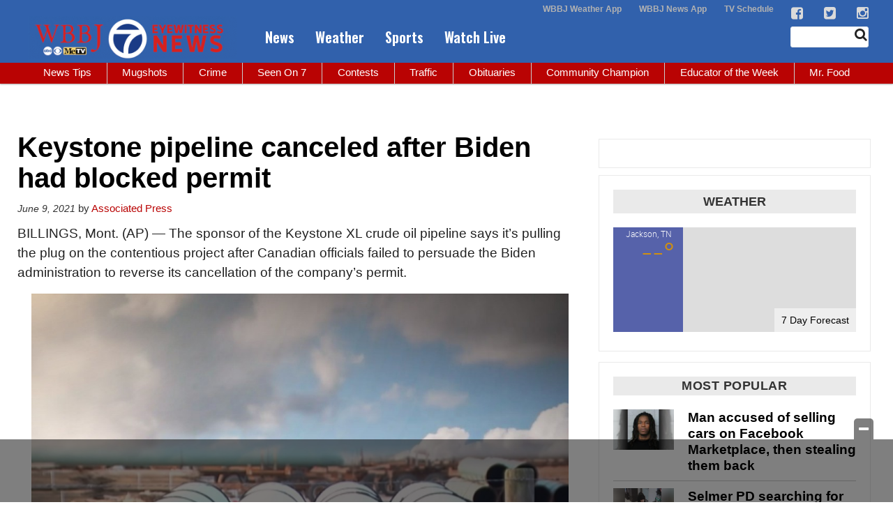

--- FILE ---
content_type: text/html; charset=UTF-8
request_url: https://www.wbbjtv.com/2021/06/09/keystone-pipeline-canceled-after-biden-had-blocked-permit/
body_size: 30204
content:
<!doctype html>

<!--[if lt IE 7]><html lang="en-US" class="no-js lt-ie9 lt-ie8 lt-ie7"><![endif]-->
<!--[if (IE 7)&!(IEMobile)]><html lang="en-US" class="no-js lt-ie9 lt-ie8"><![endif]-->
<!--[if (IE 8)&!(IEMobile)]><html lang="en-US" class="no-js lt-ie9"><![endif]-->
<!--[if gt IE 8]><!--> <html lang="en-US" class="no-js"><!--<![endif]-->

	<head>
		<meta charset="utf-8">

				<meta http-equiv="X-UA-Compatible" content="IE=edge">

		<title>Keystone pipeline canceled after Biden had blocked permit - WBBJ TV</title>

				<meta name="HandheldFriendly" content="True">
		<meta name="MobileOptimized" content="320">
		<meta name="viewport" content="width=device-width, initial-scale=1"/>

				<link rel="icon" href="https://wpcdn.us-east-1.vip.tn-cloud.net/www.wbbjtv.com/content/uploads/2015/10/7-favicon.png">
		<link rel="apple-touch-icon" href="">
		<!--[if IE]>
			<link rel="shortcut icon" href="https://wpcdn.us-east-1.vip.tn-cloud.net/www.wbbjtv.com/content/uploads/2015/10/7-favicon.png/favicon.ico">
		<![endif]-->

		<meta name="msapplication-TileColor" content="#f01d4f">
		<meta name="msapplication-TileImage" content="https://wpcdn.us-east-1.vip.tn-cloud.net/www.wbbjtv.com/content/themes/gtxcel/library/images/win8-tile-icon.png">
		<meta name="theme-color" content="#121212">

		<link href="//maxcdn.bootstrapcdn.com/font-awesome/4.7.0/css/font-awesome.min.css" rel="stylesheet"> <!-- Font Awesome Glyphicons -->
		<link rel="pingback" href="https://www.wbbjtv.com/xmlrpc.php">

		<style>.templatera_shortcode > .jp-relatedposts { display : none !important; }.templatera_shortcode > h3 { display : none !important; }.templatera_shortcode > p { display : none !important; }.templatera_shortcode > .fb-comments { display : none !important; }.tribe-events-content > .jp-relatedposts { display : none !important; }.tribe-events-content > h3 { display : none !important; }.tribe-events-content > .fb-comments { display : none !important; }</style>
	<script type="text/javascript">
		if(typeof ad_slots_refresh =='undefined'){
			var ad_slots_refresh = new Array();
		}
		if(typeof gtx_ads_conf =='undefined'){
			var gtx_ads_conf = {};
			gtx_ads_conf.targetMap = {};
			gtx_ads_conf.ads = [];
			gtx_ads_conf.lazy = [];
			gtx_ads_conf.templates = {};
		}
		if(typeof googletag =='undefined'){
			var googletag = googletag || {};
			googletag.cmd = googletag.cmd || [];
		}
		gtx_ads_conf.fulltarget = "post-template-default single single-post postid-500635 single-format-standard postname-keystone-pipeline-canceled-after-biden-had-blocked-permit term-category-uncategorized wpb-js-composer js-comp-ver-6.10.0 vc_responsive";
		gtx_ads_conf.targetMap.url = "/2021/06/09/keystone-pipeline-canceled-after-biden-had-blocked-permit/";
		gtx_ads_conf.targetMap.post = "500635";
		gtx_ads_conf.targetMap.category = [null];
		gtx_ads_conf.templates = {
			parallax: 'https://wpcdn.us-east-1.vip.tn-cloud.net/www.wbbjtv.com/content/plugins/gtx-ad-manager/templates/parallax.js',
			reveal: 'https://wpcdn.us-east-1.vip.tn-cloud.net/www.wbbjtv.com/content/plugins/gtx-ad-manager/templates/reveal.js',
            roller: 'https://wpcdn.us-east-1.vip.tn-cloud.net/www.wbbjtv.com/content/plugins/gtx-ad-manager/templates/roller.js'
		};
	</script>
			<script>
			function gtx_enable_dfp(){ /* do nothing */ }
			if(typeof ad_slots_refresh =='undefined'){
				var ad_slots_refresh = new Array(); 
			}
		</script>
		<script>(function(d, s, id){
				 var js, fjs = d.getElementsByTagName(s)[0];
				 if (d.getElementById(id)) {return;}
				 js = d.createElement(s); js.id = id;
				 js.src = "//connect.facebook.net/en_US/sdk.js#xfbml=1&version=v2.6";
				 fjs.parentNode.insertBefore(js, fjs);
			   }(document, 'script', 'facebook-jssdk'));</script><meta name='robots' content='index, follow, max-image-preview:large, max-snippet:-1, max-video-preview:-1' />
<script>
		window.dataLayer = [{"townnews.product.software":"RAYOS","townnews.product.version":"1.21.2","rayos.customer.ga4":"G-JDBZZZ6P3R","rayos.post.id":500635,"rayos.post.type":"post","rayos.post.title":"Keystone pipeline canceled after Biden had blocked permit","rayos.post.author_name":["Associated Press"],"rayos.post.primary_category":null,"rayos.post.all_categories":["Uncategorized"],"rayos.gallery.included":"No","rayos.video.included":"No","rayos.elections.widget_included":"No"}];
	</script><!-- Google Tag Manager -->
		<script>(function(w,d,s,l,i){w[l]=w[l]||[];w[l].push({'gtm.start':
		new Date().getTime(),event:'gtm.js'});var f=d.getElementsByTagName(s)[0],
		j=d.createElement(s),dl=l!='dataLayer'?'&l='+l:'';j.async=true;j.src=
		'https://www.googletagmanager.com/gtm.js?id='+i+dl;f.parentNode.insertBefore(j,f);
		})(window,document,'script','dataLayer','GTM-PDQV3N');</script>
		<!-- End Google Tag Manager -->
		<!-- Google Tag Manager -->
			<script>(function(w,d,s,l,i){w[l]=w[l]||[];w[l].push({'gtm.start':
			new Date().getTime(),event:'gtm.js'});var f=d.getElementsByTagName(s)[0],
			j=d.createElement(s),dl=l!='dataLayer'?'&l='+l:'';j.async=true;j.src=
			'https://www.googletagmanager.com/gtm.js?id='+i+dl;f.parentNode.insertBefore(j,f);
			})(window,document,'script','dataLayer','GTM-NGRF8RQ');</script>
			<!-- End Google Tag Manager -->
			
	<!-- This site is optimized with the Yoast SEO plugin v21.4 - https://yoast.com/wordpress/plugins/seo/ -->
	<link rel="canonical" href="https://www.wbbjtv.com/2021/06/09/keystone-pipeline-canceled-after-biden-had-blocked-permit/" />
	<meta property="og:locale" content="en_US" />
	<meta property="og:type" content="article" />
	<meta property="og:title" content="Keystone pipeline canceled after Biden had blocked permit - WBBJ TV" />
	<meta property="og:description" content="BILLINGS, Mont. (AP) — The sponsor of the Keystone XL crude oil pipeline says it&#8217;s pulling the plug on the contentious project after Canadian officials failed to persuade the Biden administration to reverse its cancellation of the company&#8217;s permit. Calgary-based TC Energy said Wednesday it would work with government agencies “to ensure a safe termination of and exit from” the..." />
	<meta property="og:url" content="https://www.wbbjtv.com/2021/06/09/keystone-pipeline-canceled-after-biden-had-blocked-permit/" />
	<meta property="og:site_name" content="WBBJ TV" />
	<meta property="article:published_time" content="2021-06-09T22:16:28+00:00" />
	<meta property="og:image" content="https://wpcdn.us-east-1.vip.tn-cloud.net/www.wbbjtv.com/content/uploads/2021/06/s/k/xl-pipeline.jpg" />
	<meta property="og:image:width" content="1280" />
	<meta property="og:image:height" content="960" />
	<meta property="og:image:type" content="image/jpeg" />
	<meta name="author" content="Associated Press" />
	<meta name="twitter:card" content="summary_large_image" />
	<meta name="twitter:label1" content="Written by" />
	<meta name="twitter:data1" content="Associated Press" />
	<meta name="twitter:label2" content="Est. reading time" />
	<meta name="twitter:data2" content="1 minute" />
	<script type="application/ld+json" class="yoast-schema-graph">{"@context":"https://schema.org","@graph":[{"@type":"Article","@id":"https://www.wbbjtv.com/2021/06/09/keystone-pipeline-canceled-after-biden-had-blocked-permit/#article","isPartOf":{"@id":"https://www.wbbjtv.com/2021/06/09/keystone-pipeline-canceled-after-biden-had-blocked-permit/"},"author":{"name":"Associated Press","@id":"https://www.wbbjtv.com/#/schema/person/309115c7900a411d363fecd8e1043302"},"headline":"Keystone pipeline canceled after Biden had blocked permit","datePublished":"2021-06-09T22:16:28+00:00","dateModified":"2021-06-09T22:16:28+00:00","mainEntityOfPage":{"@id":"https://www.wbbjtv.com/2021/06/09/keystone-pipeline-canceled-after-biden-had-blocked-permit/"},"wordCount":115,"publisher":{"@id":"https://www.wbbjtv.com/#organization"},"image":{"@id":"https://www.wbbjtv.com/2021/06/09/keystone-pipeline-canceled-after-biden-had-blocked-permit/#primaryimage"},"thumbnailUrl":"https://wpcdn.us-east-1.vip.tn-cloud.net/www.wbbjtv.com/content/uploads/2021/06/s/k/xl-pipeline.jpg","inLanguage":"en-US"},{"@type":"WebPage","@id":"https://www.wbbjtv.com/2021/06/09/keystone-pipeline-canceled-after-biden-had-blocked-permit/","url":"https://www.wbbjtv.com/2021/06/09/keystone-pipeline-canceled-after-biden-had-blocked-permit/","name":"Keystone pipeline canceled after Biden had blocked permit - WBBJ TV","isPartOf":{"@id":"https://www.wbbjtv.com/#website"},"primaryImageOfPage":{"@id":"https://www.wbbjtv.com/2021/06/09/keystone-pipeline-canceled-after-biden-had-blocked-permit/#primaryimage"},"image":{"@id":"https://www.wbbjtv.com/2021/06/09/keystone-pipeline-canceled-after-biden-had-blocked-permit/#primaryimage"},"thumbnailUrl":"https://wpcdn.us-east-1.vip.tn-cloud.net/www.wbbjtv.com/content/uploads/2021/06/s/k/xl-pipeline.jpg","datePublished":"2021-06-09T22:16:28+00:00","dateModified":"2021-06-09T22:16:28+00:00","inLanguage":"en-US","potentialAction":[{"@type":"ReadAction","target":["https://www.wbbjtv.com/2021/06/09/keystone-pipeline-canceled-after-biden-had-blocked-permit/"]}]},{"@type":"ImageObject","inLanguage":"en-US","@id":"https://www.wbbjtv.com/2021/06/09/keystone-pipeline-canceled-after-biden-had-blocked-permit/#primaryimage","url":"https://wpcdn.us-east-1.vip.tn-cloud.net/www.wbbjtv.com/content/uploads/2021/06/s/k/xl-pipeline.jpg","contentUrl":"https://wpcdn.us-east-1.vip.tn-cloud.net/www.wbbjtv.com/content/uploads/2021/06/s/k/xl-pipeline.jpg","width":1280,"height":960,"caption":"Xl Pipeline"},{"@type":"WebSite","@id":"https://www.wbbjtv.com/#website","url":"https://www.wbbjtv.com/","name":"WBBJ TV","description":"News &amp; information from WBBJ 7 Eyewitness News — Serving all of West Tennessee","publisher":{"@id":"https://www.wbbjtv.com/#organization"},"potentialAction":[{"@type":"SearchAction","target":{"@type":"EntryPoint","urlTemplate":"https://www.wbbjtv.com/?s={search_term_string}"},"query-input":"required name=search_term_string"}],"inLanguage":"en-US"},{"@type":"Organization","@id":"https://www.wbbjtv.com/#organization","name":"WBBJ TV","url":"https://www.wbbjtv.com/","logo":{"@type":"ImageObject","inLanguage":"en-US","@id":"https://www.wbbjtv.com/#/schema/logo/image/","url":"https://www.wbbjtv.com/content/uploads/2019/08/WBBJ_social_logo.png","contentUrl":"https://www.wbbjtv.com/content/uploads/2019/08/WBBJ_social_logo.png","width":1200,"height":630,"caption":"WBBJ TV"},"image":{"@id":"https://www.wbbjtv.com/#/schema/logo/image/"}},{"@type":"Person","@id":"https://www.wbbjtv.com/#/schema/person/309115c7900a411d363fecd8e1043302","name":"Associated Press","image":{"@type":"ImageObject","inLanguage":"en-US","@id":"https://www.wbbjtv.com/#/schema/person/image/","url":"https://secure.gravatar.com/avatar/?s=96&d=mm&r=g","contentUrl":"https://secure.gravatar.com/avatar/?s=96&d=mm&r=g","caption":"Associated Press"},"url":"https://www.wbbjtv.com/author/associatedpress/"}]}</script>
	<!-- / Yoast SEO plugin. -->


<link rel='dns-prefetch' href='//wpcdn.us-east-1.vip.tn-cloud.net' />
<link rel='dns-prefetch' href='//maps.googleapis.com' />
<link rel='dns-prefetch' href='//ws.sharethis.com' />
<link rel='dns-prefetch' href='//www.google.com' />
<link rel='dns-prefetch' href='//fonts.googleapis.com' />
<link rel='dns-prefetch' href='//maxcdn.bootstrapcdn.com' />
<link rel="alternate" type="application/rss+xml" title="WBBJ TV &raquo; Feed" href="https://www.wbbjtv.com/feed/" />
<script type="text/javascript">
/* <![CDATA[ */
window._wpemojiSettings = {"baseUrl":"https:\/\/s.w.org\/images\/core\/emoji\/14.0.0\/72x72\/","ext":".png","svgUrl":"https:\/\/s.w.org\/images\/core\/emoji\/14.0.0\/svg\/","svgExt":".svg","source":{"concatemoji":"https:\/\/www.wbbjtv.com\/wp-includes\/js\/wp-emoji-release.min.js"}};
/*! This file is auto-generated */
!function(i,n){var o,s,e;function c(e){try{var t={supportTests:e,timestamp:(new Date).valueOf()};sessionStorage.setItem(o,JSON.stringify(t))}catch(e){}}function p(e,t,n){e.clearRect(0,0,e.canvas.width,e.canvas.height),e.fillText(t,0,0);var t=new Uint32Array(e.getImageData(0,0,e.canvas.width,e.canvas.height).data),r=(e.clearRect(0,0,e.canvas.width,e.canvas.height),e.fillText(n,0,0),new Uint32Array(e.getImageData(0,0,e.canvas.width,e.canvas.height).data));return t.every(function(e,t){return e===r[t]})}function u(e,t,n){switch(t){case"flag":return n(e,"\ud83c\udff3\ufe0f\u200d\u26a7\ufe0f","\ud83c\udff3\ufe0f\u200b\u26a7\ufe0f")?!1:!n(e,"\ud83c\uddfa\ud83c\uddf3","\ud83c\uddfa\u200b\ud83c\uddf3")&&!n(e,"\ud83c\udff4\udb40\udc67\udb40\udc62\udb40\udc65\udb40\udc6e\udb40\udc67\udb40\udc7f","\ud83c\udff4\u200b\udb40\udc67\u200b\udb40\udc62\u200b\udb40\udc65\u200b\udb40\udc6e\u200b\udb40\udc67\u200b\udb40\udc7f");case"emoji":return!n(e,"\ud83e\udef1\ud83c\udffb\u200d\ud83e\udef2\ud83c\udfff","\ud83e\udef1\ud83c\udffb\u200b\ud83e\udef2\ud83c\udfff")}return!1}function f(e,t,n){var r="undefined"!=typeof WorkerGlobalScope&&self instanceof WorkerGlobalScope?new OffscreenCanvas(300,150):i.createElement("canvas"),a=r.getContext("2d",{willReadFrequently:!0}),o=(a.textBaseline="top",a.font="600 32px Arial",{});return e.forEach(function(e){o[e]=t(a,e,n)}),o}function t(e){var t=i.createElement("script");t.src=e,t.defer=!0,i.head.appendChild(t)}"undefined"!=typeof Promise&&(o="wpEmojiSettingsSupports",s=["flag","emoji"],n.supports={everything:!0,everythingExceptFlag:!0},e=new Promise(function(e){i.addEventListener("DOMContentLoaded",e,{once:!0})}),new Promise(function(t){var n=function(){try{var e=JSON.parse(sessionStorage.getItem(o));if("object"==typeof e&&"number"==typeof e.timestamp&&(new Date).valueOf()<e.timestamp+604800&&"object"==typeof e.supportTests)return e.supportTests}catch(e){}return null}();if(!n){if("undefined"!=typeof Worker&&"undefined"!=typeof OffscreenCanvas&&"undefined"!=typeof URL&&URL.createObjectURL&&"undefined"!=typeof Blob)try{var e="postMessage("+f.toString()+"("+[JSON.stringify(s),u.toString(),p.toString()].join(",")+"));",r=new Blob([e],{type:"text/javascript"}),a=new Worker(URL.createObjectURL(r),{name:"wpTestEmojiSupports"});return void(a.onmessage=function(e){c(n=e.data),a.terminate(),t(n)})}catch(e){}c(n=f(s,u,p))}t(n)}).then(function(e){for(var t in e)n.supports[t]=e[t],n.supports.everything=n.supports.everything&&n.supports[t],"flag"!==t&&(n.supports.everythingExceptFlag=n.supports.everythingExceptFlag&&n.supports[t]);n.supports.everythingExceptFlag=n.supports.everythingExceptFlag&&!n.supports.flag,n.DOMReady=!1,n.readyCallback=function(){n.DOMReady=!0}}).then(function(){return e}).then(function(){var e;n.supports.everything||(n.readyCallback(),(e=n.source||{}).concatemoji?t(e.concatemoji):e.wpemoji&&e.twemoji&&(t(e.twemoji),t(e.wpemoji)))}))}((window,document),window._wpemojiSettings);
/* ]]> */
</script>
<style type="text/css">
.hasCountdown{text-shadow:transparent 0 1px 1px;overflow:hidden;padding:5px}.countdown_rtl{direction:rtl}.countdown_holding span{background-color:#ccc}.countdown_row{clear:both;width:100%;text-align:center}.countdown_show1 .countdown_section{width:98%}.countdown_show2 .countdown_section{width:48%}.countdown_show3 .countdown_section{width:32.5%}.countdown_show4 .countdown_section{width:24.5%}.countdown_show5 .countdown_section{width:19.5%}.countdown_show6 .countdown_section{width:16.25%}.countdown_show7 .countdown_section{width:14%}.countdown_section{display:block;float:left;font-size:75%;text-align:center;margin:3px 0}.countdown_amount{font-size:200%}.countdown_descr{display:block;width:100%}a.countdown_infolink{display:block;border-radius:10px;width:14px;height:13px;float:right;font-size:9px;line-height:13px;font-weight:700;text-align:center;position:relative;top:-15px;border:1px solid}#countdown-preview{padding:10px}</style>
<link rel='stylesheet' id='bootstrap-css-css' href='https://wpcdn.us-east-1.vip.tn-cloud.net/www.wbbjtv.com/content/themes/gtxcel/library/css/bootstrap/bootstrap.css' type='text/css' media='all' />
<link rel='stylesheet' id='bones-stylesheet-css' href='https://wpcdn.us-east-1.vip.tn-cloud.net/www.wbbjtv.com/content/themes/gtxcel/library/css/style.css?ver=1765321969' type='text/css' media='all' />
<!--[if lt IE 9]>
<link rel='stylesheet' id='bones-ie-only-css' href='https://wpcdn.us-east-1.vip.tn-cloud.net/www.wbbjtv.com/content/themes/gtxcel/library/css/ie.css' type='text/css' media='all' />
<![endif]-->
<link rel='stylesheet' id='list-grid-css' href='https://wpcdn.us-east-1.vip.tn-cloud.net/www.wbbjtv.com/content/themes/gtxcel/library/css/grid.css?ver=1.11.0' type='text/css' media='all' />
<style id='wp-emoji-styles-inline-css' type='text/css'>

	img.wp-smiley, img.emoji {
		display: inline !important;
		border: none !important;
		box-shadow: none !important;
		height: 1em !important;
		width: 1em !important;
		margin: 0 0.07em !important;
		vertical-align: -0.1em !important;
		background: none !important;
		padding: 0 !important;
	}
</style>
<link rel='stylesheet' id='wp-block-library-css' href='https://www.wbbjtv.com/wp-includes/css/dist/block-library/style.min.css' type='text/css' media='all' />
<style id='classic-theme-styles-inline-css' type='text/css'>
/*! This file is auto-generated */
.wp-block-button__link{color:#fff;background-color:#32373c;border-radius:9999px;box-shadow:none;text-decoration:none;padding:calc(.667em + 2px) calc(1.333em + 2px);font-size:1.125em}.wp-block-file__button{background:#32373c;color:#fff;text-decoration:none}
</style>
<style id='global-styles-inline-css' type='text/css'>
body{--wp--preset--color--black: #000000;--wp--preset--color--cyan-bluish-gray: #abb8c3;--wp--preset--color--white: #ffffff;--wp--preset--color--pale-pink: #f78da7;--wp--preset--color--vivid-red: #cf2e2e;--wp--preset--color--luminous-vivid-orange: #ff6900;--wp--preset--color--luminous-vivid-amber: #fcb900;--wp--preset--color--light-green-cyan: #7bdcb5;--wp--preset--color--vivid-green-cyan: #00d084;--wp--preset--color--pale-cyan-blue: #8ed1fc;--wp--preset--color--vivid-cyan-blue: #0693e3;--wp--preset--color--vivid-purple: #9b51e0;--wp--preset--gradient--vivid-cyan-blue-to-vivid-purple: linear-gradient(135deg,rgba(6,147,227,1) 0%,rgb(155,81,224) 100%);--wp--preset--gradient--light-green-cyan-to-vivid-green-cyan: linear-gradient(135deg,rgb(122,220,180) 0%,rgb(0,208,130) 100%);--wp--preset--gradient--luminous-vivid-amber-to-luminous-vivid-orange: linear-gradient(135deg,rgba(252,185,0,1) 0%,rgba(255,105,0,1) 100%);--wp--preset--gradient--luminous-vivid-orange-to-vivid-red: linear-gradient(135deg,rgba(255,105,0,1) 0%,rgb(207,46,46) 100%);--wp--preset--gradient--very-light-gray-to-cyan-bluish-gray: linear-gradient(135deg,rgb(238,238,238) 0%,rgb(169,184,195) 100%);--wp--preset--gradient--cool-to-warm-spectrum: linear-gradient(135deg,rgb(74,234,220) 0%,rgb(151,120,209) 20%,rgb(207,42,186) 40%,rgb(238,44,130) 60%,rgb(251,105,98) 80%,rgb(254,248,76) 100%);--wp--preset--gradient--blush-light-purple: linear-gradient(135deg,rgb(255,206,236) 0%,rgb(152,150,240) 100%);--wp--preset--gradient--blush-bordeaux: linear-gradient(135deg,rgb(254,205,165) 0%,rgb(254,45,45) 50%,rgb(107,0,62) 100%);--wp--preset--gradient--luminous-dusk: linear-gradient(135deg,rgb(255,203,112) 0%,rgb(199,81,192) 50%,rgb(65,88,208) 100%);--wp--preset--gradient--pale-ocean: linear-gradient(135deg,rgb(255,245,203) 0%,rgb(182,227,212) 50%,rgb(51,167,181) 100%);--wp--preset--gradient--electric-grass: linear-gradient(135deg,rgb(202,248,128) 0%,rgb(113,206,126) 100%);--wp--preset--gradient--midnight: linear-gradient(135deg,rgb(2,3,129) 0%,rgb(40,116,252) 100%);--wp--preset--font-size--small: 13px;--wp--preset--font-size--medium: 20px;--wp--preset--font-size--large: 36px;--wp--preset--font-size--x-large: 42px;--wp--preset--spacing--20: 0.44rem;--wp--preset--spacing--30: 0.67rem;--wp--preset--spacing--40: 1rem;--wp--preset--spacing--50: 1.5rem;--wp--preset--spacing--60: 2.25rem;--wp--preset--spacing--70: 3.38rem;--wp--preset--spacing--80: 5.06rem;--wp--preset--shadow--natural: 6px 6px 9px rgba(0, 0, 0, 0.2);--wp--preset--shadow--deep: 12px 12px 50px rgba(0, 0, 0, 0.4);--wp--preset--shadow--sharp: 6px 6px 0px rgba(0, 0, 0, 0.2);--wp--preset--shadow--outlined: 6px 6px 0px -3px rgba(255, 255, 255, 1), 6px 6px rgba(0, 0, 0, 1);--wp--preset--shadow--crisp: 6px 6px 0px rgba(0, 0, 0, 1);}:where(.is-layout-flex){gap: 0.5em;}:where(.is-layout-grid){gap: 0.5em;}body .is-layout-flow > .alignleft{float: left;margin-inline-start: 0;margin-inline-end: 2em;}body .is-layout-flow > .alignright{float: right;margin-inline-start: 2em;margin-inline-end: 0;}body .is-layout-flow > .aligncenter{margin-left: auto !important;margin-right: auto !important;}body .is-layout-constrained > .alignleft{float: left;margin-inline-start: 0;margin-inline-end: 2em;}body .is-layout-constrained > .alignright{float: right;margin-inline-start: 2em;margin-inline-end: 0;}body .is-layout-constrained > .aligncenter{margin-left: auto !important;margin-right: auto !important;}body .is-layout-constrained > :where(:not(.alignleft):not(.alignright):not(.alignfull)){max-width: var(--wp--style--global--content-size);margin-left: auto !important;margin-right: auto !important;}body .is-layout-constrained > .alignwide{max-width: var(--wp--style--global--wide-size);}body .is-layout-flex{display: flex;}body .is-layout-flex{flex-wrap: wrap;align-items: center;}body .is-layout-flex > *{margin: 0;}body .is-layout-grid{display: grid;}body .is-layout-grid > *{margin: 0;}:where(.wp-block-columns.is-layout-flex){gap: 2em;}:where(.wp-block-columns.is-layout-grid){gap: 2em;}:where(.wp-block-post-template.is-layout-flex){gap: 1.25em;}:where(.wp-block-post-template.is-layout-grid){gap: 1.25em;}.has-black-color{color: var(--wp--preset--color--black) !important;}.has-cyan-bluish-gray-color{color: var(--wp--preset--color--cyan-bluish-gray) !important;}.has-white-color{color: var(--wp--preset--color--white) !important;}.has-pale-pink-color{color: var(--wp--preset--color--pale-pink) !important;}.has-vivid-red-color{color: var(--wp--preset--color--vivid-red) !important;}.has-luminous-vivid-orange-color{color: var(--wp--preset--color--luminous-vivid-orange) !important;}.has-luminous-vivid-amber-color{color: var(--wp--preset--color--luminous-vivid-amber) !important;}.has-light-green-cyan-color{color: var(--wp--preset--color--light-green-cyan) !important;}.has-vivid-green-cyan-color{color: var(--wp--preset--color--vivid-green-cyan) !important;}.has-pale-cyan-blue-color{color: var(--wp--preset--color--pale-cyan-blue) !important;}.has-vivid-cyan-blue-color{color: var(--wp--preset--color--vivid-cyan-blue) !important;}.has-vivid-purple-color{color: var(--wp--preset--color--vivid-purple) !important;}.has-black-background-color{background-color: var(--wp--preset--color--black) !important;}.has-cyan-bluish-gray-background-color{background-color: var(--wp--preset--color--cyan-bluish-gray) !important;}.has-white-background-color{background-color: var(--wp--preset--color--white) !important;}.has-pale-pink-background-color{background-color: var(--wp--preset--color--pale-pink) !important;}.has-vivid-red-background-color{background-color: var(--wp--preset--color--vivid-red) !important;}.has-luminous-vivid-orange-background-color{background-color: var(--wp--preset--color--luminous-vivid-orange) !important;}.has-luminous-vivid-amber-background-color{background-color: var(--wp--preset--color--luminous-vivid-amber) !important;}.has-light-green-cyan-background-color{background-color: var(--wp--preset--color--light-green-cyan) !important;}.has-vivid-green-cyan-background-color{background-color: var(--wp--preset--color--vivid-green-cyan) !important;}.has-pale-cyan-blue-background-color{background-color: var(--wp--preset--color--pale-cyan-blue) !important;}.has-vivid-cyan-blue-background-color{background-color: var(--wp--preset--color--vivid-cyan-blue) !important;}.has-vivid-purple-background-color{background-color: var(--wp--preset--color--vivid-purple) !important;}.has-black-border-color{border-color: var(--wp--preset--color--black) !important;}.has-cyan-bluish-gray-border-color{border-color: var(--wp--preset--color--cyan-bluish-gray) !important;}.has-white-border-color{border-color: var(--wp--preset--color--white) !important;}.has-pale-pink-border-color{border-color: var(--wp--preset--color--pale-pink) !important;}.has-vivid-red-border-color{border-color: var(--wp--preset--color--vivid-red) !important;}.has-luminous-vivid-orange-border-color{border-color: var(--wp--preset--color--luminous-vivid-orange) !important;}.has-luminous-vivid-amber-border-color{border-color: var(--wp--preset--color--luminous-vivid-amber) !important;}.has-light-green-cyan-border-color{border-color: var(--wp--preset--color--light-green-cyan) !important;}.has-vivid-green-cyan-border-color{border-color: var(--wp--preset--color--vivid-green-cyan) !important;}.has-pale-cyan-blue-border-color{border-color: var(--wp--preset--color--pale-cyan-blue) !important;}.has-vivid-cyan-blue-border-color{border-color: var(--wp--preset--color--vivid-cyan-blue) !important;}.has-vivid-purple-border-color{border-color: var(--wp--preset--color--vivid-purple) !important;}.has-vivid-cyan-blue-to-vivid-purple-gradient-background{background: var(--wp--preset--gradient--vivid-cyan-blue-to-vivid-purple) !important;}.has-light-green-cyan-to-vivid-green-cyan-gradient-background{background: var(--wp--preset--gradient--light-green-cyan-to-vivid-green-cyan) !important;}.has-luminous-vivid-amber-to-luminous-vivid-orange-gradient-background{background: var(--wp--preset--gradient--luminous-vivid-amber-to-luminous-vivid-orange) !important;}.has-luminous-vivid-orange-to-vivid-red-gradient-background{background: var(--wp--preset--gradient--luminous-vivid-orange-to-vivid-red) !important;}.has-very-light-gray-to-cyan-bluish-gray-gradient-background{background: var(--wp--preset--gradient--very-light-gray-to-cyan-bluish-gray) !important;}.has-cool-to-warm-spectrum-gradient-background{background: var(--wp--preset--gradient--cool-to-warm-spectrum) !important;}.has-blush-light-purple-gradient-background{background: var(--wp--preset--gradient--blush-light-purple) !important;}.has-blush-bordeaux-gradient-background{background: var(--wp--preset--gradient--blush-bordeaux) !important;}.has-luminous-dusk-gradient-background{background: var(--wp--preset--gradient--luminous-dusk) !important;}.has-pale-ocean-gradient-background{background: var(--wp--preset--gradient--pale-ocean) !important;}.has-electric-grass-gradient-background{background: var(--wp--preset--gradient--electric-grass) !important;}.has-midnight-gradient-background{background: var(--wp--preset--gradient--midnight) !important;}.has-small-font-size{font-size: var(--wp--preset--font-size--small) !important;}.has-medium-font-size{font-size: var(--wp--preset--font-size--medium) !important;}.has-large-font-size{font-size: var(--wp--preset--font-size--large) !important;}.has-x-large-font-size{font-size: var(--wp--preset--font-size--x-large) !important;}
.wp-block-navigation a:where(:not(.wp-element-button)){color: inherit;}
:where(.wp-block-post-template.is-layout-flex){gap: 1.25em;}:where(.wp-block-post-template.is-layout-grid){gap: 1.25em;}
:where(.wp-block-columns.is-layout-flex){gap: 2em;}:where(.wp-block-columns.is-layout-grid){gap: 2em;}
.wp-block-pullquote{font-size: 1.5em;line-height: 1.6;}
</style>
<link rel='stylesheet' id='gt-posts-slider-style-css' href='https://wpcdn.us-east-1.vip.tn-cloud.net/www.wbbjtv.com/content/mu-plugins/gtxcel-plugin/vc_posts_slider/posts-slider.css?ver=1570550597' type='text/css' media='all' />
<link rel='stylesheet' id='flexslider-css' href='https://wpcdn.us-east-1.vip.tn-cloud.net/www.wbbjtv.com/content/mu-plugins/js_composer/assets/lib/flexslider/flexslider.min.css?ver=6.10.0' type='text/css' media='all' />
<link rel='stylesheet' id='gt-flexslider-style-css' href='https://wpcdn.us-east-1.vip.tn-cloud.net/www.wbbjtv.com/content/mu-plugins/gtxcel-plugin/vc_gallery/gt-flexslider.css?ver=1648237149' type='text/css' media='all' />
<link rel='stylesheet' id='prettyphoto-css' href='https://wpcdn.us-east-1.vip.tn-cloud.net/www.wbbjtv.com/content/mu-plugins/js_composer/assets/lib/prettyphoto/css/prettyPhoto.min.css?ver=6.10.0' type='text/css' media='all' />
<link rel='stylesheet' id='rayos_alm_list_templates_style-css' href='https://wpcdn.us-east-1.vip.tn-cloud.net/www.wbbjtv.com/content/mu-plugins/gtxcel-plugin/functionalities//css/rayos_alm_list_templates.css?ver=1667523778' type='text/css' media='all' />
<link rel='stylesheet' id='googlefonts-css' href='https://fonts.googleapis.com/css?family=Oswald:400,600&subset=latin' type='text/css' media='all' />
<link rel='stylesheet' id='blox-syndication-css' href='https://wpcdn.us-east-1.vip.tn-cloud.net/www.wbbjtv.com/content/plugins/blox-syndication/assets/css/blox-syndication.css' type='text/css' media='all' />
<link rel='stylesheet' id='geobase-style-css' href='https://wpcdn.us-east-1.vip.tn-cloud.net/www.wbbjtv.com/content/plugins/geobase/geobase.css?ver=1679517292' type='text/css' media='all' />
<style id='geobase-style-inline-css' type='text/css'>

	article.geobase-post .geobase-content-wrapper {
		width: 100%;
		float: none;
	}
	article.geobase-post .thumb-wrap {
		width: 0%;
		float: left;
		margin-right: 2%;	}
	
</style>
<link rel='stylesheet' id='geobase-prettyphoto-style-css' href='https://wpcdn.us-east-1.vip.tn-cloud.net/www.wbbjtv.com/content/plugins/geobase/prettyphoto/css/prettyPhoto.css' type='text/css' media='all' />
<link rel='stylesheet' id='geobasemap-style-css' href='https://wpcdn.us-east-1.vip.tn-cloud.net/www.wbbjtv.com/content/plugins/geobase/vc_geobasemap/vc_geobasemap.css?ver=1570550597' type='text/css' media='all' />
<link rel='stylesheet' id='directory-select2-css' href='https://wpcdn.us-east-1.vip.tn-cloud.net/www.wbbjtv.com/content/plugins/geobase/vc_directory_filter/assets/select2/css/select2.css?ver=3.5.2' type='text/css' media='all' />
<link rel='stylesheet' id='wpfc-css' href='https://wpcdn.us-east-1.vip.tn-cloud.net/www.wbbjtv.com/content/plugins/gs-facebook-comments/public/css/wpfc-public.css?ver=1.7.2' type='text/css' media='all' />
<link rel='stylesheet' id='custom-template-style-css' href='https://wpcdn.us-east-1.vip.tn-cloud.net/www.wbbjtv.com/content/plugins/gt-custom-templates/custom-templates.css' type='text/css' media='all' />
<link rel='stylesheet' id='ad-manager-style-css' href='https://wpcdn.us-east-1.vip.tn-cloud.net/www.wbbjtv.com/content/plugins/gtx-ad-manager/ad-manager.css?ver=1728932431' type='text/css' media='all' />
<link rel='stylesheet' id='bylines-style-css' href='https://wpcdn.us-east-1.vip.tn-cloud.net/www.wbbjtv.com/content/plugins/gtx-author-bios/css/bylines.css?ver=1570550597' type='text/css' media='all' />
<link rel='stylesheet' id='gtxcelfimagescss-css' href='https://wpcdn.us-east-1.vip.tn-cloud.net/www.wbbjtv.com/content/plugins/gtx-fimages/css/all.css?ver=1570550597' type='text/css' media='all' />
<link rel='stylesheet' id='lightbox-style-css' href='https://wpcdn.us-east-1.vip.tn-cloud.net/www.wbbjtv.com/content/plugins/gtx-gallery/css/gtx-lightbox.css?ver=2018.3.20' type='text/css' media='all' />
<link rel='stylesheet' id='gtx-oembed-style-css' href='https://wpcdn.us-east-1.vip.tn-cloud.net/www.wbbjtv.com/content/plugins/gtx-oembed-extension/gtx-oembed.css?ver=1570550597' type='text/css' media='all' />
<link rel='stylesheet' id='rayos_trending_topics_style-css' href='https://wpcdn.us-east-1.vip.tn-cloud.net/www.wbbjtv.com/content/plugins/rayos-trending-topics/rayos-trending-topics.css?ver=1621950080' type='text/css' media='all' />
<link rel='stylesheet' id='simple-share-buttons-adder-font-awesome-css' href='//maxcdn.bootstrapcdn.com/font-awesome/4.3.0/css/font-awesome.min.css' type='text/css' media='all' />
<link rel='stylesheet' id='author-bios-style-css' href='https://wpcdn.us-east-1.vip.tn-cloud.net/www.wbbjtv.com/content/plugins/gtx-author-bios/css/author-bios.css' type='text/css' media='all' />
<link rel='stylesheet' id='vc-most-viewed-videos-styles-css' href='https://wpcdn.us-east-1.vip.tn-cloud.net/www.wbbjtv.com/content/themes/wbbjtv/custom/vc_most_viewed_videos/vc_most_viewed_videos.css' type='text/css' media='all' />
<link rel='stylesheet' id='vc_wi_gallery-css' href='https://wpcdn.us-east-1.vip.tn-cloud.net/www.wbbjtv.com/content/themes/wbbjtv/custom/vc_wi_gallery/vc_wi_gallery.css' type='text/css' media='all' />
<link rel='stylesheet' id='parent-style-css' href='https://wpcdn.us-east-1.vip.tn-cloud.net/www.wbbjtv.com/content/themes/gtxcel/style.css?ver=1664375579' type='text/css' media='all' />
<link rel='stylesheet' id='child-style-css' href='https://wpcdn.us-east-1.vip.tn-cloud.net/www.wbbjtv.com/content/themes/wbbjtv/style.css' type='text/css' media='all' />
<link rel='stylesheet' id='gtx-rayos-alerts-styles-css' href='https://www.wbbjtv.com/style/f173f3dab3e631c88fd7a4218aadb332/rayos-alerts-styles/' type='text/css' media='all' />
<link rel='stylesheet' id='gtx-election-teaser-widgets-css' href='https://www.wbbjtv.com/style/f173f3dab3e631c88fd7a4218aadb332/election-teaser-widgets/' type='text/css' media='all' />
<link rel='stylesheet' id='gtx-ad-creative-css' href='https://www.wbbjtv.com/style/f173f3dab3e631c88fd7a4218aadb332/ad-creative/' type='text/css' media='all' />
<link rel='stylesheet' id='gtx-custom_css_post-css' href='https://www.wbbjtv.com/style/5667dedbe519920fd4b5f71a4269bc71/custom_css_post/' type='text/css' media='all' />
<link rel='stylesheet' id='acf-repeater-style-css' href='https://wpcdn.us-east-1.vip.tn-cloud.net/www.wbbjtv.com/content/themes/gtxcel/includes/acf_repeater_shortcode/acf_repeater_shortcode.css' type='text/css' media='all' />
<link rel='stylesheet' id='rayos-ssba-twitter-x-logo-css' href='https://wpcdn.us-east-1.vip.tn-cloud.net/www.wbbjtv.com/content/themes/gtxcel/includes/ssba-twitter-update/x-logo-styles.css?ver=1702673046' type='text/css' media='all' />
<link rel='stylesheet' id='tablepress-default-css' href='https://wpcdn.us-east-1.vip.tn-cloud.net/www.wbbjtv.com/content/plugins/tablepress/css/default.min.css?ver=1.14' type='text/css' media='all' />
<link rel='stylesheet' id='dashicons-css' href='https://www.wbbjtv.com/wp-includes/css/dashicons.min.css' type='text/css' media='all' />
<link rel='stylesheet' id='acf-global-css' href='https://wpcdn.us-east-1.vip.tn-cloud.net/www.wbbjtv.com/content/mu-plugins/advanced-custom-fields-pro/assets/build/css/acf-global.css?ver=6.0.3' type='text/css' media='all' />
<link rel='stylesheet' id='acf-input-css' href='https://wpcdn.us-east-1.vip.tn-cloud.net/www.wbbjtv.com/content/mu-plugins/advanced-custom-fields-pro/assets/build/css/acf-input.css?ver=6.0.3' type='text/css' media='all' />
<link rel='stylesheet' id='acf-pro-input-css' href='https://wpcdn.us-east-1.vip.tn-cloud.net/www.wbbjtv.com/content/mu-plugins/advanced-custom-fields-pro/assets/build/css/pro/acf-pro-input.css?ver=6.0.3' type='text/css' media='all' />
<link rel='stylesheet' id='acf-datepicker-css' href='https://wpcdn.us-east-1.vip.tn-cloud.net/www.wbbjtv.com/content/mu-plugins/advanced-custom-fields-pro/assets/inc/datepicker/jquery-ui.min.css?ver=1.11.4' type='text/css' media='all' />
<link rel='stylesheet' id='acf-timepicker-css' href='https://wpcdn.us-east-1.vip.tn-cloud.net/www.wbbjtv.com/content/mu-plugins/advanced-custom-fields-pro/assets/inc/timepicker/jquery-ui-timepicker-addon.min.css?ver=1.6.1' type='text/css' media='all' />
<link rel='stylesheet' id='wp-color-picker-css' href='https://www.wbbjtv.com/wp-admin/css/color-picker.min.css' type='text/css' media='all' />
<link rel='stylesheet' id='blox-syndication-admin-css' href='https://wpcdn.us-east-1.vip.tn-cloud.net/www.wbbjtv.com/content/plugins/blox-syndication/assets/css/admin-blox-syndication.css?ver=1.1.1' type='text/css' media='all' />
<link rel='stylesheet' id='scheduled-elements-style-css' href='https://wpcdn.us-east-1.vip.tn-cloud.net/www.wbbjtv.com/content/plugins/gtx-scheduled-elements/scheduled-elements.css?ver=2018.08.10' type='text/css' media='all' />
<link rel='stylesheet' id='dgwt-jg-style-css' href='https://wpcdn.us-east-1.vip.tn-cloud.net/www.wbbjtv.com/content/plugins/gtx-gallery/justified-gallery/assets/css/style.min.css?ver=1.2.2' type='text/css' media='all' />
<link rel='stylesheet' id='dgwt-jg-photoswipe-css' href='https://wpcdn.us-east-1.vip.tn-cloud.net/www.wbbjtv.com/content/plugins/gtx-gallery/justified-gallery/includes/Lightbox/Photoswipe/assets/photoswipe.css?ver=1.2.2' type='text/css' media='all' />
<link rel='stylesheet' id='dgwt-jg-photoswipe-skin-css' href='https://wpcdn.us-east-1.vip.tn-cloud.net/www.wbbjtv.com/content/plugins/gtx-gallery/justified-gallery/includes/Lightbox/Photoswipe/assets/default-skin/default-skin.css?ver=1.2.2' type='text/css' media='all' />
<script type="text/javascript" src="https://www.wbbjtv.com/wp-includes/js/jquery/jquery.min.js?ver=3.7.1" id="jquery-core-js"></script>
<script type="text/javascript" src="https://www.wbbjtv.com/wp-includes/js/jquery/jquery-migrate.min.js?ver=3.4.1" id="jquery-migrate-js"></script>
<script type="text/javascript" src="https://wpcdn.us-east-1.vip.tn-cloud.net/www.wbbjtv.com/content/themes/gtxcel/library/js/libs/modernizr.custom.min.js?ver=2.5.3" id="bones-modernizr-js"></script>
<script type="text/javascript" src="https://wpcdn.us-east-1.vip.tn-cloud.net/www.wbbjtv.com/content/themes/gtxcel/library/js/gtxcel.js?ver=0.1" id="gtxcel-global-js"></script>
<script type="text/javascript" src="https://wpcdn.us-east-1.vip.tn-cloud.net/www.wbbjtv.com/content/themes/gtxcel/library/js/mobile-nav.js?ver=0.1" id="mobile-nav-js"></script>
<script type="text/javascript" src="https://wpcdn.us-east-1.vip.tn-cloud.net/www.wbbjtv.com/content/plugins/geobase/prettyphoto/js/jquery.prettyPhoto.js" id="geobase-prettyphoto-script-js"></script>
<script type="text/javascript" src="https://wpcdn.us-east-1.vip.tn-cloud.net/www.wbbjtv.com/content/plugins/geobase/vc_directory_filter/assets/select2/js/select2.min.js?ver=3.5.2" id="directory-select2-js"></script>
<script type="text/javascript" id="directory-filter-js-extra">
/* <![CDATA[ */
var ajaxurl = "https:\/\/www.wbbjtv.com\/wp-admin\/admin-ajax.php";
/* ]]> */
</script>
<script type="text/javascript" src="https://wpcdn.us-east-1.vip.tn-cloud.net/www.wbbjtv.com/content/plugins/geobase/vc_directory_filter/directory-filter.js?ver=1599147537" id="directory-filter-js"></script>
<script type="text/javascript" src="https://wpcdn.us-east-1.vip.tn-cloud.net/www.wbbjtv.com/content/plugins/gs-facebook-comments/public/js/wpfc-public.js?ver=1.7.2" id="wpfc-js"></script>
<script type="text/javascript" src="https://wpcdn.us-east-1.vip.tn-cloud.net/www.wbbjtv.com/content/plugins/gtx-elections/js/gtx-elections.js?ver=2022.01.11" id="gtx-elections-js"></script>
<script type="text/javascript" id="lightbox-script-js-extra">
/* <![CDATA[ */
var lightboxSettings = {"show_ads":"1","ad_details":[{"min_width":"768","max_width":"","dfp_ad_sizes":[{"dfp_ad_width":"728","dfp_ad_height":"90"}]},{"min_width":"","max_width":"767","dfp_ad_sizes":[{"dfp_ad_width":"320","dfp_ad_height":"50"},{"dfp_ad_width":"300","dfp_ad_height":"50"}]}],"dfp_path":"\/132916964,50847294\/wbbjtv.com\/post","slot_name":"lightbox_ad","post_title":"Keystone pipeline canceled after Biden had blocked permit","post_type":"post","post_id":"500635","post_cats":"Uncategorized","author":"Associated Press"};
/* ]]> */
</script>
<script type="text/javascript" src="https://wpcdn.us-east-1.vip.tn-cloud.net/www.wbbjtv.com/content/plugins/gtx-gallery/js/gtx-lightbox.js?ver=2018.3.20" id="lightbox-script-js"></script>
<script id='st_insights_js' type="text/javascript" src="https://ws.sharethis.com/button/st_insights.js?publisher=4d48b7c5-0ae3-43d4-bfbe-3ff8c17a8ae6&amp;product=simpleshare" id="ssba-sharethis-js"></script>
<script type="text/javascript" src="https://wpcdn.us-east-1.vip.tn-cloud.net/www.wbbjtv.com/content/themes/wbbjtv/custom/vc_wi_gallery/vc_wi_gallery.js" id="vc_wi_gallery-js"></script>
<script type="text/javascript" src="https://wpcdn.us-east-1.vip.tn-cloud.net/www.wbbjtv.com/content/themes/gtxcel/includes/acf_repeater_shortcode/acf_repeater_shortcode.js" id="acf-repeater-script-js"></script>
<script type="text/javascript" src="https://www.wbbjtv.com/wp-includes/js/jquery/ui/core.min.js?ver=1.13.2" id="jquery-ui-core-js"></script>
<script type="text/javascript" src="https://www.wbbjtv.com/wp-includes/js/jquery/ui/mouse.min.js?ver=1.13.2" id="jquery-ui-mouse-js"></script>
<script type="text/javascript" src="https://www.wbbjtv.com/wp-includes/js/jquery/ui/sortable.min.js?ver=1.13.2" id="jquery-ui-sortable-js"></script>
<script type="text/javascript" src="https://www.wbbjtv.com/wp-includes/js/jquery/ui/resizable.min.js?ver=1.13.2" id="jquery-ui-resizable-js"></script>
<script type="text/javascript" src="https://wpcdn.us-east-1.vip.tn-cloud.net/www.wbbjtv.com/content/mu-plugins/advanced-custom-fields-pro/assets/build/js/acf.min.js?ver=6.0.3" id="acf-js"></script>
<script type="text/javascript" src="https://wpcdn.us-east-1.vip.tn-cloud.net/www.wbbjtv.com/content/mu-plugins/advanced-custom-fields-pro/assets/build/js/acf-input.min.js?ver=6.0.3" id="acf-input-js"></script>
<script type="text/javascript" src="https://wpcdn.us-east-1.vip.tn-cloud.net/www.wbbjtv.com/content/mu-plugins/advanced-custom-fields-pro/assets/build/js/pro/acf-pro-input.min.js?ver=6.0.3" id="acf-pro-input-js"></script>
<script type="text/javascript" src="https://www.wbbjtv.com/wp-includes/js/jquery/ui/datepicker.min.js?ver=1.13.2" id="jquery-ui-datepicker-js"></script>
<script type="text/javascript" id="jquery-ui-datepicker-js-after">
/* <![CDATA[ */
jQuery(function(jQuery){jQuery.datepicker.setDefaults({"closeText":"Close","currentText":"Today","monthNames":["January","February","March","April","May","June","July","August","September","October","November","December"],"monthNamesShort":["Jan","Feb","Mar","Apr","May","Jun","Jul","Aug","Sep","Oct","Nov","Dec"],"nextText":"Next","prevText":"Previous","dayNames":["Sunday","Monday","Tuesday","Wednesday","Thursday","Friday","Saturday"],"dayNamesShort":["Sun","Mon","Tue","Wed","Thu","Fri","Sat"],"dayNamesMin":["S","M","T","W","T","F","S"],"dateFormat":"MM d, yy","firstDay":1,"isRTL":false});});
/* ]]> */
</script>
<script type="text/javascript" src="https://wpcdn.us-east-1.vip.tn-cloud.net/www.wbbjtv.com/content/mu-plugins/advanced-custom-fields-pro/assets/inc/timepicker/jquery-ui-timepicker-addon.min.js?ver=1.6.1" id="acf-timepicker-js"></script>
<script type="text/javascript" src="https://www.wbbjtv.com/wp-includes/js/jquery/ui/draggable.min.js?ver=1.13.2" id="jquery-ui-draggable-js"></script>
<script type="text/javascript" src="https://www.wbbjtv.com/wp-includes/js/jquery/ui/slider.min.js?ver=1.13.2" id="jquery-ui-slider-js"></script>
<script type="text/javascript" src="https://www.wbbjtv.com/wp-includes/js/jquery/jquery.ui.touch-punch.js?ver=0.2.2" id="jquery-touch-punch-js"></script>
<script type="text/javascript" src="https://www.wbbjtv.com/wp-admin/js/iris.min.js?ver=1.0.7" id="iris-js"></script>
<script type="text/javascript" src="https://www.wbbjtv.com/wp-includes/js/dist/vendor/wp-polyfill-inert.min.js?ver=3.1.2" id="wp-polyfill-inert-js"></script>
<script type="text/javascript" src="https://www.wbbjtv.com/wp-includes/js/dist/vendor/regenerator-runtime.min.js?ver=0.14.0" id="regenerator-runtime-js"></script>
<script type="text/javascript" src="https://www.wbbjtv.com/wp-includes/js/dist/vendor/wp-polyfill.min.js?ver=3.15.0" id="wp-polyfill-js"></script>
<script type="text/javascript" src="https://www.wbbjtv.com/wp-includes/js/dist/hooks.min.js?ver=c6aec9a8d4e5a5d543a1" id="wp-hooks-js"></script>
<script type="text/javascript" src="https://www.wbbjtv.com/wp-includes/js/dist/i18n.min.js?ver=7701b0c3857f914212ef" id="wp-i18n-js"></script>
<script type="text/javascript" id="wp-i18n-js-after">
/* <![CDATA[ */
wp.i18n.setLocaleData( { 'text direction\u0004ltr': [ 'ltr' ] } );
/* ]]> */
</script>
<script type="text/javascript" src="https://www.wbbjtv.com/wp-admin/js/color-picker.min.js" id="wp-color-picker-js"></script>
<script type="text/javascript" src="https://wpcdn.us-east-1.vip.tn-cloud.net/www.wbbjtv.com/content/mu-plugins/advanced-custom-fields-pro/assets/inc/color-picker-alpha/wp-color-picker-alpha.js?ver=3.0.0" id="acf-color-picker-alpha-js"></script>
<script type="text/javascript" src="https://wpcdn.us-east-1.vip.tn-cloud.net/www.wbbjtv.com/content/mu-plugins/acf-recaptcha/js/input.js" id="acf-input-recaptcha-js"></script>
<script type="text/javascript" src="https://www.google.com/recaptcha/api.js" id="recaptcha-api-js"></script>
<script type="text/javascript" id="blox-syndication-js-extra">
/* <![CDATA[ */
var blox_synd_ajax_object = {"ajax_url":"https:\/\/www.wbbjtv.com\/wp-admin\/admin-ajax.php","asset_path":"https:\/\/wpcdn.us-east-1.vip.tn-cloud.net\/www.wbbjtv.com\/content\/plugins\/blox-syndication\/assets"};
var blox_synd_ajax_object = {"ajax_url":"https:\/\/www.wbbjtv.com\/wp-admin\/admin-ajax.php","asset_path":"https:\/\/wpcdn.us-east-1.vip.tn-cloud.net\/www.wbbjtv.com\/content\/plugins\/blox-syndication\/assets"};
/* ]]> */
</script>
<script type="text/javascript" src="https://wpcdn.us-east-1.vip.tn-cloud.net/www.wbbjtv.com/content/plugins/blox-syndication/assets/js/admin-blox-syndication.js?ver=1.1.1" id="blox-syndication-js"></script>
<link rel="https://api.w.org/" href="https://www.wbbjtv.com/wp-json/" /><link rel="alternate" type="application/json" href="https://www.wbbjtv.com/wp-json/wp/v2/posts/500635" /><link rel='shortlink' href='https://www.wbbjtv.com/?p=500635' />
<link rel="alternate" type="application/json+oembed" href="https://www.wbbjtv.com/wp-json/oembed/1.0/embed?url=https%3A%2F%2Fwww.wbbjtv.com%2F2021%2F06%2F09%2Fkeystone-pipeline-canceled-after-biden-had-blocked-permit%2F" />
<link rel="alternate" type="text/xml+oembed" href="https://www.wbbjtv.com/wp-json/oembed/1.0/embed?url=https%3A%2F%2Fwww.wbbjtv.com%2F2021%2F06%2F09%2Fkeystone-pipeline-canceled-after-biden-had-blocked-permit%2F&#038;format=xml" />
<meta property="fb:app_id" content="439483272911785" />	<script type="text/javascript">
		var user_logged_in = 0;
		var logout_url = 'https://www.wbbjtv.com/wp-login.php?action=logout&amp;_wpnonce=ed29652964';
	</script>
						<style type="text/css" media="screen">
			.loggedin {
				display: none;
			}
			.loggedout {
				display: block;
			}
			</style>
			<meta name="generator" content="Powered by WPBakery Page Builder - drag and drop page builder for WordPress."/>
<link rel="icon" href="https://wpcdn.us-east-1.vip.tn-cloud.net/www.wbbjtv.com/content/uploads/2021/01/cropped-7-favicon-32x32.png" sizes="32x32" />
<link rel="icon" href="https://wpcdn.us-east-1.vip.tn-cloud.net/www.wbbjtv.com/content/uploads/2021/01/cropped-7-favicon-192x192.png" sizes="192x192" />
<link rel="apple-touch-icon" href="https://wpcdn.us-east-1.vip.tn-cloud.net/www.wbbjtv.com/content/uploads/2021/01/cropped-7-favicon-180x180.png" />
<meta name="msapplication-TileImage" content="https://wpcdn.us-east-1.vip.tn-cloud.net/www.wbbjtv.com/content/uploads/2021/01/cropped-7-favicon-270x270.png" />
<noscript><style> .wpb_animate_when_almost_visible { opacity: 1; }</style></noscript><!--ChartBeat Script-->
<script type='text/javascript'>document.addEventListener("DOMContentLoaded", function(){
function Sections(){
	let sections = "";
	const classes = document.getElementsByTagName('body')[0].getAttribute('class');
        console.log(document.getElementsByTagName('body')[0].getAttribute('class'));
	const count = classes.split(" ");
	for(let i=0; i < count.length; i++){
		if( count[i].includes('term-category-') && i == (count.length-1)){
			 sections += count[i].split('term-category-')[1]; 
		}else if( count[i].includes('term-category-')) {
			sections += count[i].split('term-category-')[1] + ", "; 
		}
	}
	return sections;
        }
function Authors(){
	try{
        let authors = "";
	const tarAuthors = document.getElementsByClassName('entry-author')[0].getElementsByTagName('a');
	for(let i=0; i < tarAuthors.length; i++){
		if (i == (tarAuthors.length -1)){
			authors += tarAuthors[i].innerText;
		}else{
			authors += tarAuthors[i].innerText + ", ";
		}
         return authors;
	}
	console.log(authors);
	}catch(err){
		authors = "No Author"; 
	}
}   
(function() {
        var cbSections = Sections();
        var cbAuthors = Authors();
        /** CONFIGURATION START **/
        var _sf_async_config = window._sf_async_config = (window._sf_async_config || {});
        _sf_async_config.uid = 67016; 
        _sf_async_config.domain = 'wbbjtv.com'; 
        _sf_async_config.useCanonical = true;
        _sf_async_config.useCanonicalDomain = true;
        _sf_async_config.sections = cbSections; //SET PAGE SECTION(S)
        _sf_async_config.authors = cbAuthors; //SET PAGE AUTHOR(S)
        /** CONFIGURATION END **/

        function loadChartbeat() {
            var e = document.createElement('script');
            var n = document.getElementsByTagName('script')[0];
            e.type = 'text/javascript';
            e.async = true;
            e.src = '//static.chartbeat.com/js/chartbeat.js';
            n.parentNode.insertBefore(e, n);
        }
        loadChartbeat();
     })();
    });
</script>

<div id="fb-root"></div>
<script>(function(d, s, id) {
  var js, fjs = d.getElementsByTagName(s)[0];
  if (d.getElementById(id)) return;
  js = d.createElement(s); js.id = id;
  js.src = "//connect.facebook.net/en_US/sdk.js#xfbml=1&version=v2.4&appId=195368717177817";
  fjs.parentNode.insertBefore(js, fjs);
}(document, 'script', 'facebook-jssdk'));</script>

<meta name="google-site-verification" content="M9WpYgClKKj4hcglnrrsIvwgOC5I6XiOemv8tQXifw4" />
<meta name="google-site-verification" content="yt82NKHenkxRT8KGIpFmbTnM3VlAcYIbM1TElLNW1ts" />
<script type="text/javascript" src="https://rss.mrfood.com/js/daily/app.js" target="_blank" async deferred></script>

<script type="text/javascript" src="https://tags.crwdcntrl.net/c/14749/cc.js?ns=_cc14749" target="_blank" id="LOTCC_14749"></script>
<script type="text/javascript" language="javascript">_cc14749.bcp();</script>

<script async id="ebx" src="//applets.ebxcdn.com/ebx.js"></script>	</head>

<body class="post-template-default single single-post postid-500635 single-format-standard postname-keystone-pipeline-canceled-after-biden-had-blocked-permit term-category-uncategorized wpb-js-composer js-comp-ver-6.10.0 vc_responsive" itemscope itemtype="http://schema.org/WebPage">
	<script type='text/javascript' src='/shared-content/art/stats/common/tracker.js'></script>
	<script type='text/javascript'>
	<!--
	if (typeof(TNStats_Tracker) !== 'undefined' && typeof(TNTracker) === 'undefined') { TNTracker = new TNStats_Tracker('www.wbbjtv.com'); TNTracker.trackPageView(); }
	// -->
	</script>
	
	<!-- Google Tag Manager (noscript) -->
		<noscript><iframe src="https://www.googletagmanager.com/ns.html?id=GTM-PDQV3N&amp;townnews.product.software=RAYOS&amp;townnews.product.version=1.21.2&amp;rayos.customer.ga4=G-JDBZZZ6P3R&amp;rayos.post.id=500635&amp;rayos.post.type=post&amp;rayos.post.title=Keystone+pipeline+canceled+after+Biden+had+blocked+permit&amp;rayos.post.author_name.0=Associated+Press&amp;rayos.post.all_categories.0=Uncategorized&amp;rayos.gallery.included=No&amp;rayos.video.included=No&amp;rayos.elections.widget_included=No&amp;rayos.client.noscript=Yes"
		height="0" width="0" style="display:none;visibility:hidden"></iframe></noscript>
		<!-- End Google Tag Manager (noscript) -->
		<!-- Google Tag Manager (noscript) -->
			<noscript><iframe src="https://www.googletagmanager.com/ns.html?id=GTM-NGRF8RQ&amp;townnews.product.software=RAYOS&amp;townnews.product.version=1.21.2&amp;rayos.customer.ga4=G-JDBZZZ6P3R&amp;rayos.post.id=500635&amp;rayos.post.type=post&amp;rayos.post.title=Keystone+pipeline+canceled+after+Biden+had+blocked+permit&amp;rayos.post.author_name.0=Associated+Press&amp;rayos.post.all_categories.0=Uncategorized&amp;rayos.gallery.included=No&amp;rayos.video.included=No&amp;rayos.elections.widget_included=No&amp;rayos.client.noscript=Yes"
			height="0" width="0" style="display:none;visibility:hidden"></iframe></noscript>
			<!-- End Google Tag Manager (noscript) -->
						<div class="menu-wrap">
			<p class="mobile-nav-title">Sections</p><div class="menu-side"><ul id="menu-sections" class="menu"><li id="menu-item-147264" class="menu-item menu-item-type-post_type menu-item-object-page menu-item-147264"><a href="https://www.wbbjtv.com/news/local-news/" data-menu-title="sections" data-menu-count="4" data-menu-index="1" id="menu-item-link-147264">News</a></li>
<li id="menu-item-72" class="menu-item menu-item-type-post_type menu-item-object-page menu-item-72"><a href="https://www.wbbjtv.com/weather/" data-menu-title="sections" data-menu-count="4" data-menu-index="2" id="menu-item-link-72">Weather</a></li>
<li id="menu-item-588691" class="menu-item menu-item-type-custom menu-item-object-custom menu-item-588691"><a href="https://www.wbbjtv.com/sports/" data-menu-title="sections" data-menu-count="4" data-menu-index="3" id="menu-item-link-588691">Sports</a></li>
<li id="menu-item-260129" class="menu-item menu-item-type-post_type menu-item-object-page menu-item-260129"><a href="https://www.wbbjtv.com/live/" data-menu-title="sections" data-menu-count="4" data-menu-index="4" id="menu-item-link-260129">Watch Live</a></li>
</ul></div><p class="mobile-nav-title">Secondary</p><div class="menu-side"><ul id="menu-secondary" class="menu"><li id="menu-item-990866" class="menu-item menu-item-type-post_type menu-item-object-page menu-item-990866"><a href="https://www.wbbjtv.com/news-tips/" data-menu-title="secondary" data-menu-count="10" data-menu-index="1" id="menu-item-link-990866">News Tips</a></li>
<li id="menu-item-990711" class="menu-item menu-item-type-post_type menu-item-object-page menu-item-990711"><a href="https://www.wbbjtv.com/crime/mugshots/" data-menu-title="secondary" data-menu-count="10" data-menu-index="2" id="menu-item-link-990711">Mugshots</a></li>
<li id="menu-item-1114113" class="menu-item menu-item-type-taxonomy menu-item-object-category menu-item-1114113"><a href="https://www.wbbjtv.com/category/crime/" data-menu-title="secondary" data-menu-count="10" data-menu-index="3" id="menu-item-link-1114113">Crime</a></li>
<li id="menu-item-990732" class="menu-item menu-item-type-post_type menu-item-object-page menu-item-990732"><a href="https://www.wbbjtv.com/seen-on-7/" data-menu-title="secondary" data-menu-count="10" data-menu-index="4" id="menu-item-link-990732">Seen On 7</a></li>
<li id="menu-item-1113658" class="menu-item menu-item-type-post_type menu-item-object-page menu-item-1113658"><a href="https://www.wbbjtv.com/community/contests/" data-menu-title="secondary" data-menu-count="10" data-menu-index="5" id="menu-item-link-1113658">Contests</a></li>
<li id="menu-item-1593587" class="menu-item menu-item-type-post_type menu-item-object-page menu-item-1593587"><a href="https://www.wbbjtv.com/traffic/" data-menu-title="secondary" data-menu-count="10" data-menu-index="6" id="menu-item-link-1593587">Traffic</a></li>
<li id="menu-item-990786" class="menu-item menu-item-type-post_type menu-item-object-page menu-item-990786"><a href="https://www.wbbjtv.com/obituaries/" data-menu-title="secondary" data-menu-count="10" data-menu-index="7" id="menu-item-link-990786">Obituaries</a></li>
<li id="menu-item-1210446" class="menu-item menu-item-type-post_type menu-item-object-page menu-item-1210446"><a href="https://www.wbbjtv.com/community-champion/" data-menu-title="secondary" data-menu-count="10" data-menu-index="8" id="menu-item-link-1210446">Community Champion</a></li>
<li id="menu-item-990738" class="menu-item menu-item-type-post_type menu-item-object-page menu-item-990738"><a href="https://www.wbbjtv.com/educator-of-the-week/" data-menu-title="secondary" data-menu-count="10" data-menu-index="9" id="menu-item-link-990738">Educator of the Week</a></li>
<li id="menu-item-2726528" class="menu-item menu-item-type-post_type menu-item-object-page menu-item-2726528"><a href="https://www.wbbjtv.com/mr-food-test-kitchen/" data-menu-title="secondary" data-menu-count="10" data-menu-index="10" id="menu-item-link-2726528">Mr. Food</a></li>
</ul></div><p class="mobile-nav-title">WBBJ-TV</p><div class="menu-side"><ul id="menu-wbbj-tv" class="menu"><li id="menu-item-420471" class="menu-item menu-item-type-post_type menu-item-object-page menu-item-420471"><a href="https://www.wbbjtv.com/wbbj-weather-app/" data-menu-title="wbbj-tv" data-menu-count="6" data-menu-index="1" id="menu-item-link-420471">WBBJ Weather App</a></li>
<li id="menu-item-417258" class="menu-item menu-item-type-post_type menu-item-object-page menu-item-417258"><a href="https://www.wbbjtv.com/wbbj-news-app/" data-menu-title="wbbj-tv" data-menu-count="6" data-menu-index="2" id="menu-item-link-417258">WBBJ News App</a></li>
<li id="menu-item-197460" class="menu-item menu-item-type-post_type menu-item-object-page menu-item-197460"><a href="https://www.wbbjtv.com/about/tv-schedule/" data-menu-title="wbbj-tv" data-menu-count="6" data-menu-index="3" id="menu-item-link-197460">TV Schedule</a></li>
<li id="menu-item-364" class="menu-item menu-item-type-custom menu-item-object-custom menu-item-364"><a target="_blank" rel="noopener" href="https://www.facebook.com/WBBJ7News/" data-menu-title="wbbj-tv" data-menu-count="6" data-menu-index="4" id="menu-item-link-364"><i class="fa fa-facebook-square"></i></a></li>
<li id="menu-item-365" class="menu-item menu-item-type-custom menu-item-object-custom menu-item-365"><a target="_blank" rel="noopener" href="https://twitter.com/WBBJ7News/" data-menu-title="wbbj-tv" data-menu-count="6" data-menu-index="5" id="menu-item-link-365"><i class="fa fa-twitter-square"></i></a></li>
<li id="menu-item-155933" class="menu-item menu-item-type-custom menu-item-object-custom menu-item-155933"><a target="_blank" rel="noopener" href="https://www.instagram.com/wbbj7news/" data-menu-title="wbbj-tv" data-menu-count="6" data-menu-index="6" id="menu-item-link-155933"><i class="fa fa-instagram"></i></a></li>
</ul></div>		</div>
		<div id="page-wrap">
			<header class="header " role="banner" itemscope itemtype="http://schema.org/WPHeader">
				<div class="container-fluid">
					<div class="logo-wrapper">
						<div class="wrap">
														<a href="https://www.wbbjtv.com" id="company-logo" style="background-image: url('https://wpcdn.us-east-1.vip.tn-cloud.net/www.wbbjtv.com/content/uploads/2025/07/k/o/animated-logo-1.gif');">WBBJ TV</a>
						</div>
					</div>
				
					<div class="mobile-button-wrapper">
						<div class="wrap">
							<i class="fa fa-bars fa-2x menu-button" id="open-button"></i>
						</div>
					</div>

					<div class="search-form-wrapper">
						<div class="wrap">
							<form role="search" method="get" id="searchform" class="searchform" action="https://www.wbbjtv.com/" >
	<label for="site-search" class="sr-only">Search</label>
	<input type="text" value="" name="s" id="site-search">
	<button type="submit" aria-label="Submit Search">
		<i class="fa fa-search"></i>
	</button>
	</form>						</div>
					</div>
			
											<div class="utility-nav-wrapper">
							<div class="wrap">
								<nav class="utility" role="navigation" itemscope itemtype="http://schema.org/SiteNavigationElement">
									<ul id="menu-wbbj-tv-1" class="nav top-nav"><li class="menu-item menu-item-type-post_type menu-item-object-page menu-item-420471"><a href="https://www.wbbjtv.com/wbbj-weather-app/" data-menu-title="wbbj-tv" data-menu-count="6" data-menu-index="1" id="menu-item-link-420471">WBBJ Weather App</a></li>
<li class="menu-item menu-item-type-post_type menu-item-object-page menu-item-417258"><a href="https://www.wbbjtv.com/wbbj-news-app/" data-menu-title="wbbj-tv" data-menu-count="6" data-menu-index="2" id="menu-item-link-417258">WBBJ News App</a></li>
<li class="menu-item menu-item-type-post_type menu-item-object-page menu-item-197460"><a href="https://www.wbbjtv.com/about/tv-schedule/" data-menu-title="wbbj-tv" data-menu-count="6" data-menu-index="3" id="menu-item-link-197460">TV Schedule</a></li>
<li class="menu-item menu-item-type-custom menu-item-object-custom menu-item-364"><a target="_blank" rel="noopener" href="https://www.facebook.com/WBBJ7News/" data-menu-title="wbbj-tv" data-menu-count="6" data-menu-index="4" id="menu-item-link-364"><i class="fa fa-facebook-square"></i></a></li>
<li class="menu-item menu-item-type-custom menu-item-object-custom menu-item-365"><a target="_blank" rel="noopener" href="https://twitter.com/WBBJ7News/" data-menu-title="wbbj-tv" data-menu-count="6" data-menu-index="5" id="menu-item-link-365"><i class="fa fa-twitter-square"></i></a></li>
<li class="menu-item menu-item-type-custom menu-item-object-custom menu-item-155933"><a target="_blank" rel="noopener" href="https://www.instagram.com/wbbj7news/" data-menu-title="wbbj-tv" data-menu-count="6" data-menu-index="6" id="menu-item-link-155933"><i class="fa fa-instagram"></i></a></li>
</ul>								</nav>
							</div>
						</div>
								
											<div class="primary-nav-wrapper">
							<div class="wrap">
								<nav class="primary" data-nav-obj='{\"term_id\":13,\"name\":\"Sections\",\"slug\":\"sections\",\"term_group\":0,\"term_taxonomy_id\":13,\"taxonomy\":\"nav_menu\",\"description\":\"\",\"parent\":0,\"count\":4,\"filter\":\"raw\",\"term_order\":\"0\"}' role="navigation" itemscope itemtype="http://schema.org/SiteNavigationElement">
									<ul id="menu-sections-1" class="nav top-nav"><li class="menu-item menu-item-type-post_type menu-item-object-page menu-item-147264"><a href="https://www.wbbjtv.com/news/local-news/" data-menu-title="sections" data-menu-count="4" data-menu-index="1" id="menu-item-link-147264">News</a></li>
<li class="menu-item menu-item-type-post_type menu-item-object-page menu-item-72"><a href="https://www.wbbjtv.com/weather/" data-menu-title="sections" data-menu-count="4" data-menu-index="2" id="menu-item-link-72">Weather</a></li>
<li class="menu-item menu-item-type-custom menu-item-object-custom menu-item-588691"><a href="https://www.wbbjtv.com/sports/" data-menu-title="sections" data-menu-count="4" data-menu-index="3" id="menu-item-link-588691">Sports</a></li>
<li class="menu-item menu-item-type-post_type menu-item-object-page menu-item-260129"><a href="https://www.wbbjtv.com/live/" data-menu-title="sections" data-menu-count="4" data-menu-index="4" id="menu-item-link-260129">Watch Live</a></li>
</ul>								</nav>
							</div>
						</div>
										
											<div class="secondary-nav-wrapper">
							<div class="wrap">
								<nav class="secondary" data-nav-obj='{\"term_id\":588,\"name\":\"Secondary\",\"slug\":\"secondary\",\"term_group\":0,\"term_taxonomy_id\":588,\"taxonomy\":\"nav_menu\",\"description\":\"\",\"parent\":0,\"count\":10,\"filter\":\"raw\",\"term_order\":\"0\"}' role="navigation" itemscope itemtype="http://schema.org/SiteNavigationElement">
									<ul id="menu-secondary-1" class="nav top-nav"><li class="menu-item menu-item-type-post_type menu-item-object-page menu-item-990866"><a href="https://www.wbbjtv.com/news-tips/" data-menu-title="secondary" data-menu-count="10" data-menu-index="1" id="menu-item-link-990866">News Tips</a></li>
<li class="menu-item menu-item-type-post_type menu-item-object-page menu-item-990711"><a href="https://www.wbbjtv.com/crime/mugshots/" data-menu-title="secondary" data-menu-count="10" data-menu-index="2" id="menu-item-link-990711">Mugshots</a></li>
<li class="menu-item menu-item-type-taxonomy menu-item-object-category menu-item-1114113"><a href="https://www.wbbjtv.com/category/crime/" data-menu-title="secondary" data-menu-count="10" data-menu-index="3" id="menu-item-link-1114113">Crime</a></li>
<li class="menu-item menu-item-type-post_type menu-item-object-page menu-item-990732"><a href="https://www.wbbjtv.com/seen-on-7/" data-menu-title="secondary" data-menu-count="10" data-menu-index="4" id="menu-item-link-990732">Seen On 7</a></li>
<li class="menu-item menu-item-type-post_type menu-item-object-page menu-item-1113658"><a href="https://www.wbbjtv.com/community/contests/" data-menu-title="secondary" data-menu-count="10" data-menu-index="5" id="menu-item-link-1113658">Contests</a></li>
<li class="menu-item menu-item-type-post_type menu-item-object-page menu-item-1593587"><a href="https://www.wbbjtv.com/traffic/" data-menu-title="secondary" data-menu-count="10" data-menu-index="6" id="menu-item-link-1593587">Traffic</a></li>
<li class="menu-item menu-item-type-post_type menu-item-object-page menu-item-990786"><a href="https://www.wbbjtv.com/obituaries/" data-menu-title="secondary" data-menu-count="10" data-menu-index="7" id="menu-item-link-990786">Obituaries</a></li>
<li class="menu-item menu-item-type-post_type menu-item-object-page menu-item-1210446"><a href="https://www.wbbjtv.com/community-champion/" data-menu-title="secondary" data-menu-count="10" data-menu-index="8" id="menu-item-link-1210446">Community Champion</a></li>
<li class="menu-item menu-item-type-post_type menu-item-object-page menu-item-990738"><a href="https://www.wbbjtv.com/educator-of-the-week/" data-menu-title="secondary" data-menu-count="10" data-menu-index="9" id="menu-item-link-990738">Educator of the Week</a></li>
<li class="menu-item menu-item-type-post_type menu-item-object-page menu-item-2726528"><a href="https://www.wbbjtv.com/mr-food-test-kitchen/" data-menu-title="secondary" data-menu-count="10" data-menu-index="10" id="menu-item-link-2726528">Mr. Food</a></li>
</ul>								</nav>
							</div>
						</div>
					
																								<div class="" id="header-content-0">
								<div class="wrap">
																	</div>
							</div>
																						</div>
				
			
			</header>
				<div id="container">
	<div id="content" class="customtemplatewrapper container-fluid">
		<div id="inner-content" class="row">
			<div class="wrapper-top-row col-12">
				<div class="templatera_shortcode"><div class="vc_row wpb_row vc_row-fluid"><div class="top-row wpb_column vc_column_container vc_col-sm-12"><div class="vc_column-inner"><div class="wpb_wrapper"><script type="text/javascript">gtx_ads_conf.ads["ad-manager-2561060-2"]= {"custom_css":[],"out_of_page_ad":false,"lazyload":"global","ad_details":[{"min_width":"","max_width":"","dfp_ad_sizes":[{"dfp_ad_width":"1","dfp_ad_height":"1"}]}],"ad_id":"2561060","ad_container":"div-ad-manager-2561060-2","ad_placement":"reveal","ad_name":"ad-manager-2561060-2","position":"","article_position":""};</script>
		<div class="ad-manager-placeholder " id="ad-manager-2561060-2" data-ad-id="2561060">
				<div id="wrapper-div-ad-manager-2561060-2" style="" class="gtx-ad-wrapper gtx-dfp-ad-wrapper ">
					<div id="div-ad-manager-2561060-2" class="gtx-dfp-ad-inner-wrapper">
						
		<script type="text/javascript">
			var slotData = {
				slotID: "ad-manager-2561060-2",
				slotName: "/132916964,50847294/wbbjtv.com/post",
				placement: "reveal",
				position: "",
				sizes: [[1,1]],
				mapkeys: [[0,99999]],
				mapbreaks: [[[1,1]]],
				adName: "ad-manager-2561060-2",
				adContainer: "div-ad-manager-2561060-2",
				outOfPage: 0,
				optimera: 0,
				lazyload: 1
			}
			gtx_ads_conf.lazy.push(slotData);
		</script>
					</div>
				</div>
		</div><div id="sticky-anchor"><script type="text/javascript">gtx_ads_conf.ads["ad-manager-1613557-2"]= {"custom_css":[],"out_of_page_ad":false,"lazyload":"global","ad_details":[{"min_width":"","max_width":"767","dfp_ad_sizes":[{"dfp_ad_width":"320","dfp_ad_height":"50"},{"dfp_ad_width":"300","dfp_ad_height":"50"}]},{"min_width":"768","max_width":"","dfp_ad_sizes":[{"dfp_ad_width":"728","dfp_ad_height":"90"},{"dfp_ad_width":"970","dfp_ad_height":"90"}]}],"ad_id":"1613557","ad_container":"div-ad-manager-1613557-2","ad_placement":"sticky-anchor","ad_name":"ad-manager-1613557-2","position":"","article_position":""};</script>
		<div class="ad-manager-placeholder " id="ad-manager-1613557-2" data-ad-id="1613557">
				<div id="wrapper-div-ad-manager-1613557-2" style="" class="gtx-ad-wrapper gtx-dfp-ad-wrapper ">
					<div id="div-ad-manager-1613557-2" class="gtx-dfp-ad-inner-wrapper">
						
		<script type="text/javascript">
			var slotData = {
				slotID: "ad-manager-1613557-2",
				slotName: "/132916964,50847294/wbbjtv.com/post",
				placement: "sticky-anchor",
				position: "",
				sizes: [[320,50],[300,50],[728,90],[970,90]],
				mapkeys: [[0,767],[768,99999]],
				mapbreaks: [[[320,50],[300,50]],[[728,90],[970,90]]],
				adName: "ad-manager-1613557-2",
				adContainer: "div-ad-manager-1613557-2",
				outOfPage: 0,
				optimera: 0,
				lazyload: 1
			}
			gtx_ads_conf.lazy.push(slotData);
		</script>
					</div>
				</div>
		</div></div><script type="text/javascript">gtx_ads_conf.ads["ad-manager-582137-2"]= {"custom_css":[],"out_of_page_ad":false,"ad_details":[{"min_width":"768","max_width":"","dfp_ad_sizes":[{"dfp_ad_width":"728","dfp_ad_height":"90"},{"dfp_ad_width":"970","dfp_ad_height":"250"},{"dfp_ad_width":"970","dfp_ad_height":"90"},{"dfp_ad_width":"3","dfp_ad_height":"1"}]},{"min_width":"","max_width":"767","dfp_ad_sizes":[{"dfp_ad_width":"300","dfp_ad_height":"50"},{"dfp_ad_width":"320","dfp_ad_height":"50"},{"dfp_ad_width":"3","dfp_ad_height":"1"}]}],"lazyload":"global","ad_id":"582137","ad_container":"div-ad-manager-582137-2","ad_placement":"banner-2","ad_name":"ad-manager-582137-2","position":"","article_position":""};</script>
		<div class="ad-manager-placeholder " id="ad-manager-582137-2" data-ad-id="582137">
				<div id="wrapper-div-ad-manager-582137-2" style="" class="gtx-ad-wrapper gtx-dfp-ad-wrapper ">
					<div id="div-ad-manager-582137-2" class="gtx-dfp-ad-inner-wrapper">
						
		<script type="text/javascript">
			var slotData = {
				slotID: "ad-manager-582137-2",
				slotName: "/132916964,50847294/wbbjtv.com/post",
				placement: "banner-2",
				position: "",
				sizes: [[728,90],[970,250],[970,90],[3,1],[300,50],[320,50],[3,1]],
				mapkeys: [[768,99999],[0,767]],
				mapbreaks: [[[728,90],[970,250],[970,90],[3,1]],[[300,50],[320,50],[3,1]]],
				adName: "ad-manager-582137-2",
				adContainer: "div-ad-manager-582137-2",
				outOfPage: 0,
				optimera: 0,
				lazyload: 1
			}
			gtx_ads_conf.lazy.push(slotData);
		</script>
					</div>
				</div>
		</div><div data-limit="1" data-delay="5" data-type="single"  data-show-thumb="" class=" rayos-alerts  rayos-alerts-type-single rayos-alerts-container  rayos-alerts-limit-1 " style=""></div></div></div></div></div></div>			</div>
			<main id="main" class="col-sm-12 col-12 col-md-8" role="main" itemscope itemprop="mainContentOfPage" itemtype="http://schema.org/WebPageElement">
	<article id="post-500635" class="cf post-500635 post type-post status-publish format-standard has-post-thumbnail hentry category-uncategorized single editable  cf" role="article" itemscope="" itemtype="https://schema.org/Article" data-post-id="500635"><div class="basic-content-wrap cf">		<div class="basic-content-wrap cf">
					<h1 class="entry-title">Keystone pipeline canceled after Biden had blocked permit</h1>
						<div class="entry-meta-wrapper">
					<div class="entry-meta entry-date">
			<time class="updated entry-time" itemprop="datePublished">June 9, 2021</time>
		</div>
									<div class="entry-meta entry-author multiple-bylines">
						<span class="by"></span> 
																												<a href="https://www.wbbjtv.com/author/associatedpress/">Associated Press</a><span class="author-sep">, </span>
																		</div>
						</div>
		<div><p>BILLINGS, Mont. (AP) &mdash; The sponsor of the Keystone XL crude oil pipeline says it&rsquo;s pulling the plug on the contentious project after Canadian officials failed to persuade the Biden administration to reverse its cancellation of the company&rsquo;s permit.</p>
<p><img fetchpriority="high" decoding="async" class="aligncenter wp-image-500638 size-large" src="https://www.wbbjtv.com/content/uploads/2021/06/s/k/xl-pipeline-1024x768.jpg" alt="" width="770" height="578" srcset="https://wpcdn.us-east-1.vip.tn-cloud.net/www.wbbjtv.com/content/uploads/2021/06/s/k/xl-pipeline-1024x768.jpg 1024w, https://wpcdn.us-east-1.vip.tn-cloud.net/www.wbbjtv.com/content/uploads/2021/06/s/k/xl-pipeline-300x225.jpg 300w, https://wpcdn.us-east-1.vip.tn-cloud.net/www.wbbjtv.com/content/uploads/2021/06/s/k/xl-pipeline-768x576.jpg 768w, https://wpcdn.us-east-1.vip.tn-cloud.net/www.wbbjtv.com/content/uploads/2021/06/s/k/xl-pipeline-200x150.jpg 200w, https://wpcdn.us-east-1.vip.tn-cloud.net/www.wbbjtv.com/content/uploads/2021/06/s/k/xl-pipeline-480x360.jpg 480w, https://wpcdn.us-east-1.vip.tn-cloud.net/www.wbbjtv.com/content/uploads/2021/06/s/k/xl-pipeline.jpg 1280w" sizes="(max-width: 770px) 100vw, 770px" /></p>
<p>Calgary-based TC Energy said Wednesday it would work with government agencies &ldquo;to ensure a safe termination of and exit from&rdquo; the partially built project.</p>
<p>The pipeline would have transported crude from the oil sand fields of western Canada to Steele City, Nebraska.</p>
<p>Construction on the 1,200-mile line began last year when former President Donald Trump revived the long-delayed project after it had stalled under the Obama administration.	</p>
<div class="article-categories-tags">
<div class="article-categories">
							</div>
</div>
</div>
<!-- Simple Share Buttons Adder (7.6.21) simplesharebuttons.com --><div class="ssba-classic-2 ssba ssbp-wrap left ssbp--theme-2"><div style="text-align:left"><span class="ssba-share-text">Share this...</span><br/><a data-site="email" class="ssba_email_share" href="mailto:?subject=Keystone%20pipeline%20canceled%20after%20Biden%20had%20blocked%20permit&#038;body=%20https://www.wbbjtv.com/2021/06/09/keystone-pipeline-canceled-after-biden-had-blocked-permit/"><img decoding="async" src="https://wpcdn.us-east-1.vip.tn-cloud.net/www.wbbjtv.com/content/plugins/simple-share-buttons-adder/buttons/somacro/email.png" style="width: 35px;" title="Email" class="ssba ssba-img" alt="Email this to someone" /><div title="email" class="ssbp-text">email</div></a><a data-site="print" class="ssba_print ssba_share_link " href="#" onclick="window.print()"><img decoding="async" src="https://wpcdn.us-east-1.vip.tn-cloud.net/www.wbbjtv.com/content/plugins/simple-share-buttons-adder/buttons/somacro/print.png" style="width: 35px;" title="Print" class="ssba ssba-img" alt="Print this page" /><div title="Print" class="ssbp-text">Print</div></a><a data-site="" class="ssba_facebook_share" href="http://www.facebook.com/sharer.php?u=https://www.wbbjtv.com/2021/06/09/keystone-pipeline-canceled-after-biden-had-blocked-permit/"  target="_blank" ><img decoding="async" src="https://wpcdn.us-east-1.vip.tn-cloud.net/www.wbbjtv.com/content/plugins/simple-share-buttons-adder/buttons/somacro/facebook.png" style="width: 35px;" title="Facebook" class="ssba ssba-img" alt="Share on Facebook" /><div title="Facebook" class="ssbp-text">Facebook</div></a><a data-site="" class="ssba_twitter_share" href="http://twitter.com/share?url=https://www.wbbjtv.com/2021/06/09/keystone-pipeline-canceled-after-biden-had-blocked-permit/&amp;text=Keystone%20pipeline%20canceled%20after%20Biden%20had%20blocked%20permit%20"  target=&quot;_blank&quot; ><img decoding="async" src="https://wpcdn.us-east-1.vip.tn-cloud.net/www.wbbjtv.com/content/plugins/simple-share-buttons-adder/buttons/somacro/twitter.png" style="width: 35px;" title="Twitter" class="ssba ssba-img" alt="Tweet about this on Twitter" /><div title="Twitter" class="ssbp-text">Twitter</div></a><a data-site="linkedin" class="ssba_linkedin_share ssba_share_link" href="http://www.linkedin.com/shareArticle?mini=true&amp;url=https://www.wbbjtv.com/2021/06/09/keystone-pipeline-canceled-after-biden-had-blocked-permit/"  target=&quot;_blank&quot; ><img decoding="async" src="https://wpcdn.us-east-1.vip.tn-cloud.net/www.wbbjtv.com/content/plugins/simple-share-buttons-adder/buttons/somacro/linkedin.png" style="width: 35px;" title="LinkedIn" class="ssba ssba-img" alt="Share on LinkedIn" /><div title="Linkedin" class="ssbp-text">Linkedin</div></a></div></div>	</div>
</div></article>	<div class="wrapper-article-footer"><div class="templatera_shortcode"><div class="vc_row wpb_row vc_row-fluid"><div class="wpb_column vc_column_container vc_col-sm-12"><div class="vc_column-inner"><div class="wpb_wrapper"><style type="text/css" media="screen">

.clt-81734 .thumb-wrap {
	display: block;float: none;}

	.clt-81734 .inner-thumb-wrap {
		padding: 66.67% 0 0 0;
	}			

.content-primary-cat a {
    font-size: 13px;
}
</style>

<div class="wpb_wrapper">
	<div class="wpb_content_element">
		<div id="cl--81734" 
			class="content-list-wrapper related-posts  clt-81734 content-list-grid cl-Grid cl-thumb-float-none landscape blurred-bg" 
			data-cl-template="81734">

            
							<h2>Related Posts</h2>
											<div class="grid-wrapper col-span-4">
		<div class="grid-size"></div>
		<div class="gutter-size"></div>
				
											</div>                
                    </div>

			</div>
</div>


	<div class="wpb_raw_code wpb_raw_js" >
		<div class="wpb_wrapper">
			<script>
function createButtonListeners() {
	console.log('Function called');
	const nextButton = document.getElementsByClassName('flex-gallery')[0].getElementsByClassName('flex-next')[0];
	nextButton.addEventListener("click", () => pSUPERFLY.virtualPage());
    const prevButton = document.getElementsByClassName('flex-gallery')[0].getElementsByClassName('flex-prev')[0];
	prevButton.addEventListener("click", () => pSUPERFLY.virtualPage());
	console.log('Listeners placed');
}

setTimeout(createButtonListeners, 800);
</script>
<script>
const observeUrlChange = () => {
var oldHref = document.location.href;
const body = document.querySelector("body");
const observer = new MutationObserver(mutations => {
    mutations.forEach(() => {
      if (oldHref !== document.location.href) {
        oldHref = document.location.href;
		console.log("URL Changed");
        pSUPERFLY.virtualPage()
      }
    });
  });
  observer.observe(body, { childList: true, subtree: true });
};

window.onload = observeUrlChange;
</script>
		</div>
	</div>

	<div class="wpb_raw_code wpb_content_element wpb_raw_html" >
		<div class="wpb_wrapper">
			<!-- Bahakel Entertainment - wbbjtv.com - Below Article -->
<div id="rc-widget-8da19d" data-rc-widget data-widget-host="habitat" data-endpoint="//trends.revcontent.com" data-widget-id="276141"></div>
<script type="text/javascript" src="https://assets.revcontent.com/master/delivery.js" defer="defer"></script>

		</div>
	</div>
</div></div></div></div></div></div></main>			
			<!-- SIDEBAR (empty by default) -->
							<div id="sidebar1" class="sidebar col-sm-12 col-12 col-md-4" role="complementary">
			<div class="wrapper-right-rail">
				<div class="templatera_shortcode"><p><div class="vc_row wpb_row vc_row-fluid"><div class="right-rail wpb_column vc_column_container vc_col-sm-12"><div class="vc_column-inner"><div class="wpb_wrapper"><script type="text/javascript">gtx_ads_conf.ads["ad-manager-249923-4"]= {"custom_css":["yes"],"container_class":"right-column-ad-wrapper","container_style":"","ad_details":[{"min_width":"","max_width":"","dfp_ad_sizes":[{"dfp_ad_width":"300","dfp_ad_height":"250"},{"dfp_ad_width":"300","dfp_ad_height":"600"}]}],"out_of_page_ad":false,"lazyload":"global","ad_id":"249923","ad_container":"div-ad-manager-249923-4","ad_placement":"rectangle","ad_name":"ad-manager-249923-4","position":"","article_position":""};</script>
		<div class="ad-manager-placeholder " id="ad-manager-249923-4" data-ad-id="249923">
				<div id="wrapper-div-ad-manager-249923-4" style="" class="gtx-ad-wrapper gtx-dfp-ad-wrapper right-column-ad-wrapper">
					<div id="div-ad-manager-249923-4" class="gtx-dfp-ad-inner-wrapper">
						
		<script type="text/javascript">
			var slotData = {
				slotID: "ad-manager-249923-4",
				slotName: "/132916964,50847294/wbbjtv.com/post",
				placement: "rectangle",
				position: "",
				sizes: [[300,250],[300,600]],
				mapkeys: [[0,99999]],
				mapbreaks: [[[300,250],[300,600]]],
				adName: "ad-manager-249923-4",
				adContainer: "div-ad-manager-249923-4",
				outOfPage: 0,
				optimera: 0,
				lazyload: 1
			}
			gtx_ads_conf.lazy.push(slotData);
		</script>
					</div>
				</div>
		</div>
	<div class="wpb_raw_code wpb_content_element wpb_raw_html" >
		<div class="wpb_wrapper">
			<h2>Weather</h2>
<div id="baron-widget-div-N-1" class="baron-weather-widget">
    <iframe id="baron-widget-frame-N-1"
        name="map-widget"
        src="https://s3.amazonaws.com/static.baron.web.apps/digitial_wx/widgets/n1.adaptive/widget.html?initjson=https://s3.amazonaws.com/static.baron.web.apps/digitial_wx/widgets/dcms/8fe6f337-0766-4af7-a78a-2fa25b8e65b1/live/init.js&initjsonvar=initdata"
        marginwidth="0"
        marginheight="0"
        height="100%"
        width="100%"
        frameborder="0"
        scrolling="no"
        style="position: static; top: 0; left: 0;">
            no iframe support!
    </iframe>
</div>
		</div>
	</div>
<style type="text/css" media="screen">
.clt-16 .thumb-wrap {
	width: 100%;
	margin-bottom: 5px;
}

@media only screen and (min-width: 52em) {
    .clt-16 .thumb-wrap {
        width: 30%;
        margin: 0 20px 0 0;
    }
}

.clt-16 .thumb-wrap {
	display: block;float: left;}

	.clt-16 .inner-thumb-wrap {
		padding: 66.67% 0 0 0;
	}			

.content-primary-cat a {
    font-size: 13px;
}
</style>

<div class="wpb_wrapper">
	<div class="wpb_content_element">
		<div id="cl-163832-16" 
			class="content-list-wrapper  fullwidth-mobile-images clt-16 content-list-basic cl-Basic cl-thumb-float-left landscape blurred-bg" 
			data-cl-template="16">

            
							<h2>Most Popular</h2>
						
			<div class="loop-wrapper articles"><article id="post-2733514" class="cf post-2733514 post type-post status-publish format-standard has-post-thumbnail hentry category-crime category-news category-top-story category-u-s-news single editable post  cf" role="article" itemscope="" itemtype="https://schema.org/Article" data-post-id="2733514"><div class="basic-content-wrap cf">                            <div class="thumb-wrap thumb-float-left crop">
                                <a href="https://www.wbbjtv.com/2026/01/20/man-accused-of-selling-cars-on-facebook-marketplace-then-stealing-them-back/" target="_self">
                                    <div class="inner-thumb-wrap landscape">
                                                                                <figure>
                                            <img src="https://wpcdn.us-east-1.vip.tn-cloud.net/www.wbbjtv.com/content/uploads/2026/01/o/o/cars.png"
                                                width="770"
                                                height="433"
                                                sizes="(max-width: 768px) 100vw, 50vw" 
                                                srcset="https://wpcdn.us-east-1.vip.tn-cloud.net/www.wbbjtv.com/content/uploads/2026/01/o/o/cars.png 931w, https://wpcdn.us-east-1.vip.tn-cloud.net/www.wbbjtv.com/content/uploads/2026/01/o/o/cars-300x169.png 300w, https://wpcdn.us-east-1.vip.tn-cloud.net/www.wbbjtv.com/content/uploads/2026/01/o/o/cars-768x431.png 768w, https://wpcdn.us-east-1.vip.tn-cloud.net/www.wbbjtv.com/content/uploads/2026/01/o/o/cars-200x112.png 200w, https://wpcdn.us-east-1.vip.tn-cloud.net/www.wbbjtv.com/content/uploads/2026/01/o/o/cars-640x360.png 640w"
                                                alt="Cars"
                                                 data-aspectratio="3:2"  data-crop="1"                                                 class="post-thumb attachment-large size-large"/>
                                            <div class="overlay"></div>
                                        </figure>
                                    </div>
                                </a>
                            </div>
                        <div class="entry-content-wrap"><h3 class="h3 entry-title"><a href="https://www.wbbjtv.com/2026/01/20/man-accused-of-selling-cars-on-facebook-marketplace-then-stealing-them-back/" target="_self" rel="bookmark" title="Man accused of selling cars on Facebook Marketplace, then stealing them back">Man accused of selling cars on Facebook Marketplace, then stealing them back</a></h3></div></div></article><article id="post-2733276" class="cf post-2733276 post type-post status-publish format-standard has-post-thumbnail hentry category-crime category-local-news category-news category-top-story single editable post  cf" role="article" itemscope="" itemtype="https://schema.org/Article" data-post-id="2733276"><div class="basic-content-wrap cf">                            <div class="thumb-wrap thumb-float-left crop">
                                <a href="https://www.wbbjtv.com/2026/01/20/selmer-pd-searching-for-robbery-suspects/" target="_self">
                                    <div class="inner-thumb-wrap portrait">
                                        <div class="bgi" style="background-image: url(https://wpcdn.us-east-1.vip.tn-cloud.net/www.wbbjtv.com/content/uploads/2026/01/m/n/image-5-926x1024.png);"></div>                                        <figure>
                                            <img src="https://wpcdn.us-east-1.vip.tn-cloud.net/www.wbbjtv.com/content/uploads/2026/01/m/n/image-5-926x1024.png"
                                                width="770"
                                                height="851"
                                                sizes="(max-width: 768px) 100vw, 50vw" 
                                                srcset="https://wpcdn.us-east-1.vip.tn-cloud.net/www.wbbjtv.com/content/uploads/2026/01/m/n/image-5-926x1024.png 926w, https://wpcdn.us-east-1.vip.tn-cloud.net/www.wbbjtv.com/content/uploads/2026/01/m/n/image-5-271x300.png 271w, https://wpcdn.us-east-1.vip.tn-cloud.net/www.wbbjtv.com/content/uploads/2026/01/m/n/image-5-768x850.png 768w, https://wpcdn.us-east-1.vip.tn-cloud.net/www.wbbjtv.com/content/uploads/2026/01/m/n/image-5-1388x1536.png 1388w, https://wpcdn.us-east-1.vip.tn-cloud.net/www.wbbjtv.com/content/uploads/2026/01/m/n/image-5-200x221.png 200w, https://wpcdn.us-east-1.vip.tn-cloud.net/www.wbbjtv.com/content/uploads/2026/01/m/n/image-5-325x360.png 325w, https://wpcdn.us-east-1.vip.tn-cloud.net/www.wbbjtv.com/content/uploads/2026/01/m/n/image-5.png 1851w"
                                                alt="Image 5"
                                                 data-aspectratio="3:2"  data-crop="1"                                                 class="post-thumb attachment-large size-large"/>
                                            <div class="overlay"></div>
                                        </figure>
                                    </div>
                                </a>
                            </div>
                        <div class="entry-content-wrap"><h3 class="h3 entry-title"><a href="https://www.wbbjtv.com/2026/01/20/selmer-pd-searching-for-robbery-suspects/" target="_self" rel="bookmark" title="Selmer PD searching for robbery suspects">Selmer PD searching for robbery suspects</a></h3></div></div></article><article id="post-2733554" class="cf post-2733554 post type-post status-publish format-standard has-post-thumbnail hentry category-local-news category-madison-county category-news category-videos-home category-top-story category-video category-january-winter-weather post_content_term-contains-video has-video type-video single editable post  cf" role="article" itemscope="" itemtype="https://schema.org/Article" data-post-id="2733554"><div class="basic-content-wrap cf">                            <div class="thumb-wrap thumb-float-left crop">
                                <a href="https://www.wbbjtv.com/2026/01/20/essential-items-to-have-ahead-of-weekend-winter-storm/" target="_self">
                                    <div class="inner-thumb-wrap landscape">
                                                                                <figure>
                                            <img src="https://wpcdn.us-east-1.vip.tn-cloud.net/www.wbbjtv.com/content/uploads/2026/01/z/l/screen-shot-2026-01-20-at-65352-pm-1024x574.png"
                                                width="770"
                                                height="432"
                                                sizes="(max-width: 768px) 100vw, 50vw" 
                                                srcset="https://wpcdn.us-east-1.vip.tn-cloud.net/www.wbbjtv.com/content/uploads/2026/01/z/l/screen-shot-2026-01-20-at-65352-pm-1024x574.png 1024w, https://wpcdn.us-east-1.vip.tn-cloud.net/www.wbbjtv.com/content/uploads/2026/01/z/l/screen-shot-2026-01-20-at-65352-pm-300x168.png 300w, https://wpcdn.us-east-1.vip.tn-cloud.net/www.wbbjtv.com/content/uploads/2026/01/z/l/screen-shot-2026-01-20-at-65352-pm-768x431.png 768w, https://wpcdn.us-east-1.vip.tn-cloud.net/www.wbbjtv.com/content/uploads/2026/01/z/l/screen-shot-2026-01-20-at-65352-pm-200x112.png 200w, https://wpcdn.us-east-1.vip.tn-cloud.net/www.wbbjtv.com/content/uploads/2026/01/z/l/screen-shot-2026-01-20-at-65352-pm-640x360.png 640w, https://wpcdn.us-east-1.vip.tn-cloud.net/www.wbbjtv.com/content/uploads/2026/01/z/l/screen-shot-2026-01-20-at-65352-pm.png 1275w"
                                                alt="winter storm"
                                                 data-aspectratio="3:2"  data-crop="1"                                                 class="post-thumb attachment-large size-large"/>
                                            <div class="overlay"></div>
                                        </figure>
                                    </div>
                                </a>
                            </div>
                        <div class="entry-content-wrap"><h3 class="h3 entry-title"><a href="https://www.wbbjtv.com/2026/01/20/essential-items-to-have-ahead-of-weekend-winter-storm/" target="_self" rel="bookmark" title="Essential items to have ahead of weekend winter storm">Essential items to have ahead of weekend winter storm</a></h3></div></div></article><article id="post-2733412" class="cf post-2733412 post type-post status-publish format-standard has-post-thumbnail hentry category-crime category-local-news category-top-story single editable post  cf" role="article" itemscope="" itemtype="https://schema.org/Article" data-post-id="2733412"><div class="basic-content-wrap cf">                            <div class="thumb-wrap thumb-float-left crop">
                                <a href="https://www.wbbjtv.com/2026/01/20/county-commissioner-sentenced-to-2-yrs-for-sexual-battery/" target="_self">
                                    <div class="inner-thumb-wrap landscape">
                                                                                <figure>
                                            <img src="https://wpcdn.us-east-1.vip.tn-cloud.net/www.wbbjtv.com/content/uploads/2026/01/p/e/618075702-1464645585228771-179049254812450428-n.jpg"
                                                width="770"
                                                height="671"
                                                sizes="(max-width: 768px) 100vw, 50vw" 
                                                srcset="https://wpcdn.us-east-1.vip.tn-cloud.net/www.wbbjtv.com/content/uploads/2026/01/p/e/618075702-1464645585228771-179049254812450428-n.jpg 795w, https://wpcdn.us-east-1.vip.tn-cloud.net/www.wbbjtv.com/content/uploads/2026/01/p/e/618075702-1464645585228771-179049254812450428-n-300x262.jpg 300w, https://wpcdn.us-east-1.vip.tn-cloud.net/www.wbbjtv.com/content/uploads/2026/01/p/e/618075702-1464645585228771-179049254812450428-n-768x669.jpg 768w, https://wpcdn.us-east-1.vip.tn-cloud.net/www.wbbjtv.com/content/uploads/2026/01/p/e/618075702-1464645585228771-179049254812450428-n-200x174.jpg 200w, https://wpcdn.us-east-1.vip.tn-cloud.net/www.wbbjtv.com/content/uploads/2026/01/p/e/618075702-1464645585228771-179049254812450428-n-413x360.jpg 413w"
                                                alt="Screenshot"
                                                 data-aspectratio="3:2"  data-crop="1"                                                 class="post-thumb attachment-large size-large"/>
                                            <div class="overlay"></div>
                                        </figure>
                                    </div>
                                </a>
                            </div>
                        <div class="entry-content-wrap"><h3 class="h3 entry-title"><a href="https://www.wbbjtv.com/2026/01/20/county-commissioner-sentenced-to-2-yrs-for-sexual-battery/" target="_self" rel="bookmark" title="County commissioner sentenced to 2 yrs for sexual battery">County commissioner sentenced to 2 yrs for sexual battery</a></h3></div></div></article><article id="post-2733344" class="cf post-2733344 post type-post status-publish format-standard has-post-thumbnail hentry category-news category-top-story category-u-s-news single editable post  cf" role="article" itemscope="" itemtype="https://schema.org/Article" data-post-id="2733344"><div class="basic-content-wrap cf">                            <div class="thumb-wrap thumb-float-left crop">
                                <a href="https://www.wbbjtv.com/2026/01/20/man-beat-3-year-old-because-boy-didnt-want-to-work-on-his-abcs-warrant-claims/" target="_self">
                                    <div class="inner-thumb-wrap landscape">
                                                                                <figure>
                                            <img src="https://wpcdn.us-east-1.vip.tn-cloud.net/www.wbbjtv.com/content/uploads/2026/01/s/i/man-beats-child.png"
                                                width="770"
                                                height="480"
                                                sizes="(max-width: 768px) 100vw, 50vw" 
                                                srcset="https://wpcdn.us-east-1.vip.tn-cloud.net/www.wbbjtv.com/content/uploads/2026/01/s/i/man-beats-child.png 936w, https://wpcdn.us-east-1.vip.tn-cloud.net/www.wbbjtv.com/content/uploads/2026/01/s/i/man-beats-child-300x187.png 300w, https://wpcdn.us-east-1.vip.tn-cloud.net/www.wbbjtv.com/content/uploads/2026/01/s/i/man-beats-child-768x478.png 768w, https://wpcdn.us-east-1.vip.tn-cloud.net/www.wbbjtv.com/content/uploads/2026/01/s/i/man-beats-child-200x125.png 200w, https://wpcdn.us-east-1.vip.tn-cloud.net/www.wbbjtv.com/content/uploads/2026/01/s/i/man-beats-child-578x360.png 578w"
                                                alt="Man Beats Child"
                                                 data-aspectratio="3:2"  data-crop="1"                                                 class="post-thumb attachment-large size-large"/>
                                            <div class="overlay"></div>
                                        </figure>
                                    </div>
                                </a>
                            </div>
                        <div class="entry-content-wrap"><h3 class="h3 entry-title"><a href="https://www.wbbjtv.com/2026/01/20/man-beat-3-year-old-because-boy-didnt-want-to-work-on-his-abcs-warrant-claims/" target="_self" rel="bookmark" title="Man beat 3-year-old because boy didn’t want to work on his ABCs, warrant claims">Man beat 3-year-old because boy didn’t want to work on his ABCs, warrant claims</a></h3></div></div></article></div>								                
                    </div>

			</div>
</div>

<script type="text/javascript">gtx_ads_conf.ads["ad-manager-249923-5"]= {"custom_css":["yes"],"container_class":"right-column-ad-wrapper","container_style":"","ad_details":[{"min_width":"","max_width":"","dfp_ad_sizes":[{"dfp_ad_width":"300","dfp_ad_height":"250"},{"dfp_ad_width":"300","dfp_ad_height":"600"}]}],"out_of_page_ad":false,"lazyload":"global","ad_id":"249923","ad_container":"div-ad-manager-249923-5","ad_placement":"rectangle","ad_name":"ad-manager-249923-5","position":"","article_position":""};</script>
		<div class="ad-manager-placeholder " id="ad-manager-249923-5" data-ad-id="249923">
				<div id="wrapper-div-ad-manager-249923-5" style="" class="gtx-ad-wrapper gtx-dfp-ad-wrapper right-column-ad-wrapper">
					<div id="div-ad-manager-249923-5" class="gtx-dfp-ad-inner-wrapper">
						
		<script type="text/javascript">
			var slotData = {
				slotID: "ad-manager-249923-5",
				slotName: "/132916964,50847294/wbbjtv.com/post",
				placement: "rectangle",
				position: "",
				sizes: [[300,250],[300,600]],
				mapkeys: [[0,99999]],
				mapbreaks: [[[300,250],[300,600]]],
				adName: "ad-manager-249923-5",
				adContainer: "div-ad-manager-249923-5",
				outOfPage: 0,
				optimera: 0,
				lazyload: 1
			}
			gtx_ads_conf.lazy.push(slotData);
		</script>
					</div>
				</div>
		</div><style type="text/css" media="screen">
.clt-51 .thumb-wrap {
	width: 100%;
	margin-bottom: 5px;
}

@media only screen and (min-width: 52em) {
    .clt-51 .thumb-wrap {
        width: 30%;
        margin: 0 0 0 20px;
    }
}

.clt-51 .thumb-wrap {
	display: block;float: right;}


.content-primary-cat a {
    font-size: 13px;
}
</style>

<div class="wpb_wrapper">
	<div class="wpb_content_element">
		<div id="cl-118779-51" 
			class="content-list-wrapper spotlight  clt-51 content-list-basic cl-Basic cl-thumb-float-right square " 
			data-cl-template="51">

            
							<h2>Spotlight</h2>
						
											                
                    </div>

			</div>
</div>


	<div class="wpb_raw_code wpb_content_element wpb_raw_html" >
		<div class="wpb_wrapper">
			<h2>On Facebook</h2>
<iframe name="f3b7de711c" width="300px" height="400px" frameborder="0" allowtransparency="true" allowfullscreen="true" scrolling="no" title="fb:like_box Facebook Social Plugin" src="https://www.facebook.com/plugins/like_box.php?app_id=346061978801571&amp;channel=http%3A%2F%2Fstatic.ak.facebook.com%2Fconnect%2Fxd_arbiter%2F6brUqVNoWO3.js%3Fversion%3D41%23cb%3Df117fe6d04%26domain%3Dwww.wbbjtv.com%26origin%3Dhttp%253A%252F%252Fwww.wbbjtv.com%252Ff3136e77e8%26relation%3Dparent.parent&amp;container_width=300&amp;header=true&amp;height=400&amp;href=https%3A%2F%2Fwww.facebook.com%2Fpages%2FABC-7-Eyewitness-News-WBBJ%2F159026164741&amp;locale=en_US&amp;sdk=joey&amp;show_faces=false&amp;stream=true&amp;width=300" style="border: none; visibility: visible; width: 300px; height: 400px;" class=""></iframe>
		</div>
	</div>
<script type="text/javascript">gtx_ads_conf.ads["ad-manager-249923-6"]= {"custom_css":["yes"],"container_class":"right-column-ad-wrapper","container_style":"","ad_details":[{"min_width":"","max_width":"","dfp_ad_sizes":[{"dfp_ad_width":"300","dfp_ad_height":"250"},{"dfp_ad_width":"300","dfp_ad_height":"600"}]}],"out_of_page_ad":false,"lazyload":"global","ad_id":"249923","ad_container":"div-ad-manager-249923-6","ad_placement":"rectangle","ad_name":"ad-manager-249923-6","position":"","article_position":""};</script>
		<div class="ad-manager-placeholder " id="ad-manager-249923-6" data-ad-id="249923">
				<div id="wrapper-div-ad-manager-249923-6" style="" class="gtx-ad-wrapper gtx-dfp-ad-wrapper right-column-ad-wrapper">
					<div id="div-ad-manager-249923-6" class="gtx-dfp-ad-inner-wrapper">
						
		<script type="text/javascript">
			var slotData = {
				slotID: "ad-manager-249923-6",
				slotName: "/132916964,50847294/wbbjtv.com/post",
				placement: "rectangle",
				position: "",
				sizes: [[300,250],[300,600]],
				mapkeys: [[0,99999]],
				mapbreaks: [[[300,250],[300,600]]],
				adName: "ad-manager-249923-6",
				adContainer: "div-ad-manager-249923-6",
				outOfPage: 0,
				optimera: 0,
				lazyload: 1
			}
			gtx_ads_conf.lazy.push(slotData);
		</script>
					</div>
				</div>
		</div></div></div></div></div></p>
</div>			</div>
		</div>
					<div class="wrapper-bottom-row col-12">
				<div class="templatera_shortcode"><div class="vc_row wpb_row vc_row-fluid"><div class="wpb_column vc_column_container vc_col-sm-12"><div class="vc_column-inner"><div class="wpb_wrapper">
	<div class="wpb_raw_code wpb_content_element wpb_raw_html" >
		<div class="wpb_wrapper">
			<p style="display:none;">icons go here</p>
		</div>
	</div>
<script type="text/javascript">gtx_ads_conf.ads["ad-manager-249922-2"]= {"custom_css":["yes"],"container_class":"dfp leaderboard","container_style":"","ad_details":[{"min_width":"","max_width":"767","dfp_ad_sizes":[{"dfp_ad_width":"320","dfp_ad_height":"50"},{"dfp_ad_width":"300","dfp_ad_height":"50"}]},{"min_width":"768","max_width":"","dfp_ad_sizes":[{"dfp_ad_width":"728","dfp_ad_height":"90"},{"dfp_ad_width":"970","dfp_ad_height":"90"},{"dfp_ad_width":"970","dfp_ad_height":"250"}]}],"out_of_page_ad":false,"lazyload":"global","ad_id":"249922","ad_container":"div-ad-manager-249922-2","ad_placement":"banner","ad_name":"ad-manager-249922-2","position":"","article_position":""};</script>
		<div class="ad-manager-placeholder " id="ad-manager-249922-2" data-ad-id="249922">
				<div id="wrapper-div-ad-manager-249922-2" style="" class="gtx-ad-wrapper gtx-dfp-ad-wrapper dfp leaderboard">
					<div id="div-ad-manager-249922-2" class="gtx-dfp-ad-inner-wrapper">
						
		<script type="text/javascript">
			var slotData = {
				slotID: "ad-manager-249922-2",
				slotName: "/132916964,50847294/wbbjtv.com/post",
				placement: "banner",
				position: "",
				sizes: [[320,50],[300,50],[728,90],[970,90],[970,250]],
				mapkeys: [[0,767],[768,99999]],
				mapbreaks: [[[320,50],[300,50]],[[728,90],[970,90],[970,250]]],
				adName: "ad-manager-249922-2",
				adContainer: "div-ad-manager-249922-2",
				outOfPage: 0,
				optimera: 0,
				lazyload: 1
			}
			gtx_ads_conf.lazy.push(slotData);
		</script>
					</div>
				</div>
		</div></div></div></div></div></div>			</div>
		</div>
	</div>
			</div><!-- // #container -->
			

			<footer class="footer" role="contentinfo" itemscope itemtype="http://schema.org/WPFooter">
			
				<div id="inner-footer" class="container">
					<div class="row">
														<div class="bucket col-sm-4 footer1">
									<div id="nav_menu-2" class="widget widget_nav_menu"><div class="menu-footer-main-menu-container"><ul id="menu-footer-main-menu" class="menu"><li id="menu-item-295" class="menu-item menu-item-type-post_type menu-item-object-page menu-item-has-children menu-item-295"><a href="https://www.wbbjtv.com/news/" data-menu-title="footer-main-menu" data-menu-count="15" data-menu-index="1" id="menu-item-link-295">News</a>
<ul class="sub-menu">
	<li id="menu-item-297" class="menu-item menu-item-type-post_type menu-item-object-page menu-item-297"><a href="https://www.wbbjtv.com/news/local-news/" data-menu-title="footer-main-menu" data-menu-count="15" data-menu-index="2" id="menu-item-link-297">Local News</a></li>
</ul>
</li>
<li id="menu-item-303" class="menu-item menu-item-type-post_type menu-item-object-page menu-item-has-children menu-item-303"><a href="https://www.wbbjtv.com/weather/" data-menu-title="footer-main-menu" data-menu-count="15" data-menu-index="3" id="menu-item-link-303">Weather</a>
<ul class="sub-menu">
	<li id="menu-item-304" class="menu-item menu-item-type-post_type menu-item-object-page menu-item-304"><a href="https://www.wbbjtv.com/weather/forecast/" data-menu-title="footer-main-menu" data-menu-count="15" data-menu-index="4" id="menu-item-link-304">WBBJ Daily Video Forecast</a></li>
	<li id="menu-item-306" class="menu-item menu-item-type-post_type menu-item-object-page menu-item-306"><a href="https://www.wbbjtv.com/weather/interactive-radar/" data-menu-title="footer-main-menu" data-menu-count="15" data-menu-index="5" id="menu-item-link-306">Radar</a></li>
	<li id="menu-item-305" class="menu-item menu-item-type-post_type menu-item-object-page menu-item-305"><a href="https://www.wbbjtv.com/weather/maps/" data-menu-title="footer-main-menu" data-menu-count="15" data-menu-index="6" id="menu-item-link-305">Maps</a></li>
</ul>
</li>
<li id="menu-item-96279" class="menu-item menu-item-type-post_type menu-item-object-page menu-item-has-children menu-item-96279"><a href="https://www.wbbjtv.com/crime/" data-menu-title="footer-main-menu" data-menu-count="15" data-menu-index="7" id="menu-item-link-96279">Crime</a>
<ul class="sub-menu">
	<li id="menu-item-1142449" class="menu-item menu-item-type-post_type menu-item-object-page menu-item-1142449"><a href="https://www.wbbjtv.com/crime/mugshots/" data-menu-title="footer-main-menu" data-menu-count="15" data-menu-index="8" id="menu-item-link-1142449">Mugshots</a></li>
	<li id="menu-item-1142452" class="menu-item menu-item-type-post_type menu-item-object-page menu-item-1142452"><a href="https://www.wbbjtv.com/crime/crimestoppers/" data-menu-title="footer-main-menu" data-menu-count="15" data-menu-index="9" id="menu-item-link-1142452">Crime Stoppers</a></li>
</ul>
</li>
<li id="menu-item-312" class="menu-item menu-item-type-post_type menu-item-object-page menu-item-has-children menu-item-312"><a href="https://www.wbbjtv.com/sports/" data-menu-title="footer-main-menu" data-menu-count="15" data-menu-index="10" id="menu-item-link-312">Sports</a>
<ul class="sub-menu">
	<li id="menu-item-315" class="menu-item menu-item-type-post_type menu-item-object-page menu-item-315"><a href="https://www.wbbjtv.com/sports/daily-sportscast/" data-menu-title="footer-main-menu" data-menu-count="15" data-menu-index="11" id="menu-item-link-315">Daily Sportscast</a></li>
	<li id="menu-item-316" class="menu-item menu-item-type-post_type menu-item-object-page menu-item-has-children menu-item-316"><a href="https://www.wbbjtv.com/sports/high-school/" data-menu-title="footer-main-menu" data-menu-count="15" data-menu-index="12" id="menu-item-link-316">High School</a>
	<ul class="sub-menu">
		<li id="menu-item-313" class="menu-item menu-item-type-post_type menu-item-object-page menu-item-313"><a href="https://www.wbbjtv.com/sports/high-school/football-friday-nights/" data-menu-title="footer-main-menu" data-menu-count="15" data-menu-index="13" id="menu-item-link-313">Football Friday Nights</a></li>
	</ul>
</li>
	<li id="menu-item-314" class="menu-item menu-item-type-post_type menu-item-object-page menu-item-314"><a href="https://www.wbbjtv.com/sports/college/" data-menu-title="footer-main-menu" data-menu-count="15" data-menu-index="14" id="menu-item-link-314">College</a></li>
	<li id="menu-item-318" class="menu-item menu-item-type-post_type menu-item-object-page menu-item-318"><a href="https://www.wbbjtv.com/sports/national/" data-menu-title="footer-main-menu" data-menu-count="15" data-menu-index="15" id="menu-item-link-318">National Sports</a></li>
</ul>
</li>
</ul></div></div>								</div>
															<div class="bucket col-sm-4 footer2">
									<div id="nav_menu-3" class="widget widget_nav_menu"><div class="menu-footer-secondary-menu-container"><ul id="menu-footer-secondary-menu" class="menu"><li id="menu-item-1142470" class="menu-item menu-item-type-post_type menu-item-object-page menu-item-has-children menu-item-1142470"><a href="https://www.wbbjtv.com/community/" data-menu-title="footer-secondary-menu" data-menu-count="14" data-menu-index="1" id="menu-item-link-1142470">Community</a>
<ul class="sub-menu">
	<li id="menu-item-1142473" class="menu-item menu-item-type-post_type menu-item-object-page menu-item-1142473"><a href="https://www.wbbjtv.com/community/events/" data-menu-title="footer-secondary-menu" data-menu-count="14" data-menu-index="2" id="menu-item-link-1142473">Community Calendar</a></li>
	<li id="menu-item-1142476" class="menu-item menu-item-type-post_type menu-item-object-page menu-item-1142476"><a href="https://www.wbbjtv.com/community/communityspotlight/" data-menu-title="footer-secondary-menu" data-menu-count="14" data-menu-index="3" id="menu-item-link-1142476">Community Spotlight</a></li>
	<li id="menu-item-1142479" class="menu-item menu-item-type-post_type menu-item-object-page menu-item-1142479"><a href="https://www.wbbjtv.com/community/contests/" data-menu-title="footer-secondary-menu" data-menu-count="14" data-menu-index="4" id="menu-item-link-1142479">Contests &#038; Giveaways</a></li>
	<li id="menu-item-1142482" class="menu-item menu-item-type-post_type menu-item-object-page menu-item-1142482"><a href="https://www.wbbjtv.com/community/webextras/" data-menu-title="footer-secondary-menu" data-menu-count="14" data-menu-index="5" id="menu-item-link-1142482">Web Extras</a></li>
</ul>
</li>
<li id="menu-item-96381" class="menu-item menu-item-type-post_type menu-item-object-page menu-item-96381"><a href="https://www.wbbjtv.com/most-popular/" data-menu-title="footer-secondary-menu" data-menu-count="14" data-menu-index="6" id="menu-item-link-96381">Most Popular</a></li>
<li id="menu-item-96382" class="menu-item menu-item-type-post_type menu-item-object-page menu-item-96382"><a href="https://www.wbbjtv.com/news-tips/" data-menu-title="footer-secondary-menu" data-menu-count="14" data-menu-index="7" id="menu-item-link-96382">News Tips</a></li>
<li id="menu-item-322" class="menu-item menu-item-type-post_type menu-item-object-page menu-item-322"><a href="https://www.wbbjtv.com/crime/mugshots/" data-menu-title="footer-secondary-menu" data-menu-count="14" data-menu-index="8" id="menu-item-link-322">Mugshots</a></li>
<li id="menu-item-384454" class="menu-item menu-item-type-post_type menu-item-object-page menu-item-384454"><a href="https://www.wbbjtv.com/careers/" data-menu-title="footer-secondary-menu" data-menu-count="14" data-menu-index="9" id="menu-item-link-384454">Careers</a></li>
<li id="menu-item-96384" class="menu-item menu-item-type-post_type menu-item-object-page menu-item-96384"><a href="https://www.wbbjtv.com/seen-on-7/" data-menu-title="footer-secondary-menu" data-menu-count="14" data-menu-index="10" id="menu-item-link-96384">Seen On 7</a></li>
<li id="menu-item-320" class="menu-item menu-item-type-post_type menu-item-object-page menu-item-320"><a href="https://www.wbbjtv.com/educator-of-the-week/" data-menu-title="footer-secondary-menu" data-menu-count="14" data-menu-index="11" id="menu-item-link-320">Educator of the Week</a></li>
<li id="menu-item-266824" class="menu-item menu-item-type-post_type menu-item-object-page menu-item-266824"><a href="https://www.wbbjtv.com/?page_id=182565" data-menu-title="footer-secondary-menu" data-menu-count="14" data-menu-index="12" id="menu-item-link-266824">Lost &#038; Found Pets</a></li>
<li id="menu-item-266826" class="menu-item menu-item-type-post_type menu-item-object-page menu-item-266826"><a href="https://www.wbbjtv.com/multiplyinggood/" data-menu-title="footer-secondary-menu" data-menu-count="14" data-menu-index="13" id="menu-item-link-266826">Multiplying Good</a></li>
<li id="menu-item-386673" class="menu-item menu-item-type-post_type menu-item-object-page menu-item-386673"><a href="https://www.wbbjtv.com/obituaries/" data-menu-title="footer-secondary-menu" data-menu-count="14" data-menu-index="14" id="menu-item-link-386673">Obituaries</a></li>
</ul></div></div>								</div>
															<div class="bucket col-sm-4 footer3">
									<div id="nav_menu-4" class="widget widget_nav_menu"><div class="menu-footer-utility-container"><ul id="menu-footer-utility" class="menu"><li id="menu-item-325" class="menu-item menu-item-type-post_type menu-item-object-page menu-item-has-children menu-item-325"><a href="https://www.wbbjtv.com/about/" data-menu-title="footer-utility" data-menu-count="21" data-menu-index="1" id="menu-item-link-325">About</a>
<ul class="sub-menu">
	<li id="menu-item-330" class="menu-item menu-item-type-post_type menu-item-object-page menu-item-330"><a href="https://www.wbbjtv.com/about/meet-the-team/" data-menu-title="footer-utility" data-menu-count="21" data-menu-index="2" id="menu-item-link-330">Meet The Team</a></li>
	<li id="menu-item-327" class="menu-item menu-item-type-post_type menu-item-object-page menu-item-327"><a href="https://www.wbbjtv.com/about/contact-us/" data-menu-title="footer-utility" data-menu-count="21" data-menu-index="3" id="menu-item-link-327">Contact Us</a></li>
	<li id="menu-item-326" class="menu-item menu-item-type-post_type menu-item-object-page menu-item-326"><a href="https://www.wbbjtv.com/about/advertise/" data-menu-title="footer-utility" data-menu-count="21" data-menu-index="4" id="menu-item-link-326">Advertise</a></li>
	<li id="menu-item-332" class="menu-item menu-item-type-post_type menu-item-object-page menu-item-has-children menu-item-332"><a href="https://www.wbbjtv.com/about/tv-schedule/" data-menu-title="footer-utility" data-menu-count="21" data-menu-index="5" id="menu-item-link-332">TV Schedule</a>
	<ul class="sub-menu">
		<li id="menu-item-334" class="menu-item menu-item-type-custom menu-item-object-custom menu-item-334"><a target="_blank" rel="noopener" href="http://www.abcnews.com" data-menu-title="footer-utility" data-menu-count="21" data-menu-index="6" id="menu-item-link-334">ABC News</a></li>
		<li id="menu-item-335" class="menu-item menu-item-type-custom menu-item-object-custom menu-item-335"><a target="_blank" rel="noopener" href="http://www.abc.com" data-menu-title="footer-utility" data-menu-count="21" data-menu-index="7" id="menu-item-link-335">ABC.com</a></li>
		<li id="menu-item-338" class="menu-item menu-item-type-custom menu-item-object-custom menu-item-338"><a target="_blank" rel="noopener" href="http://www.agweb.com/agday/default.aspx" data-menu-title="footer-utility" data-menu-count="21" data-menu-index="8" id="menu-item-link-338">AG Web</a></li>
		<li id="menu-item-336" class="menu-item menu-item-type-custom menu-item-object-custom menu-item-336"><a target="_blank" rel="noopener" href="http://www.espn.com" data-menu-title="footer-utility" data-menu-count="21" data-menu-index="9" id="menu-item-link-336">ESPN</a></li>
		<li id="menu-item-337" class="menu-item menu-item-type-custom menu-item-object-custom menu-item-337"><a target="_blank" rel="noopener" href="http://www.cbs.com" data-menu-title="footer-utility" data-menu-count="21" data-menu-index="10" id="menu-item-link-337">CBS</a></li>
	</ul>
</li>
</ul>
</li>
<li id="menu-item-515" class="menu-item menu-item-type-custom menu-item-object-custom menu-item-515"><a target="_blank" rel="noopener" href="https://www.wbbjtv.com/content/uploads/2025/04/g/x/WBBJ-TV-EEO-Public-file-Report-April-1-2024-March-31-2025.pdf" data-menu-title="footer-utility" data-menu-count="21" data-menu-index="11" id="menu-item-link-515">EEO</a></li>
<li id="menu-item-718" class="menu-item menu-item-type-custom menu-item-object-custom menu-item-718"><a target="_blank" rel="noopener" href="https://publicfiles.fcc.gov/tv-profile/wbbj-tv" data-menu-title="footer-utility" data-menu-count="21" data-menu-index="12" id="menu-item-link-718">FCC Public File</a></li>
<li id="menu-item-475901" class="menu-item menu-item-type-custom menu-item-object-custom menu-item-475901"><a href="https://www.wbbjtv.com/fcc-applications/" data-menu-title="footer-utility" data-menu-count="21" data-menu-index="13" id="menu-item-link-475901">FCC Applications</a></li>
<li id="menu-item-513" class="menu-item menu-item-type-post_type menu-item-object-page menu-item-513"><a href="https://www.wbbjtv.com/terms-of-use/" data-menu-title="footer-utility" data-menu-count="21" data-menu-index="14" id="menu-item-link-513">Terms of Use</a></li>
<li id="menu-item-514" class="menu-item menu-item-type-post_type menu-item-object-page menu-item-514"><a href="https://www.wbbjtv.com/privacy-policy/" data-menu-title="footer-utility" data-menu-count="21" data-menu-index="15" id="menu-item-link-514">Privacy Policy</a></li>
<li id="menu-item-81731" class="menu-item menu-item-type-custom menu-item-object-custom menu-item-81731"><a target="_blank" rel="noopener" href="https://www.facebook.com/WBBJ7News/" data-menu-title="footer-utility" data-menu-count="21" data-menu-index="16" id="menu-item-link-81731"><i class="fa fa-facebook-square"></i> On Facebook</a></li>
<li id="menu-item-81732" class="menu-item menu-item-type-custom menu-item-object-custom menu-item-81732"><a target="_blank" rel="noopener" href="https://twitter.com/WBBJ7News/" data-menu-title="footer-utility" data-menu-count="21" data-menu-index="17" id="menu-item-link-81732"><i class="fa fa-twitter-square"></i> On Twitter</a></li>
<li id="menu-item-155934" class="menu-item menu-item-type-custom menu-item-object-custom menu-item-155934"><a target="_blank" rel="noopener" href="https://www.instagram.com/wbbj7news/" data-menu-title="footer-utility" data-menu-count="21" data-menu-index="18" id="menu-item-link-155934"><i class="fa fa-instagram"></i> On Instagram</a></li>
<li id="menu-item-456413" class="menu-item menu-item-type-custom menu-item-object-custom menu-item-456413"><a href="https://www.youtube.com/channel/UCHCS1iVIKzJOIVMgosUZmDw" data-menu-title="footer-utility" data-menu-count="21" data-menu-index="19" id="menu-item-link-456413"><i class="fa fa-youtube"></i> On YouTube</a></li>
<li id="menu-item-417252" class="menu-item menu-item-type-post_type menu-item-object-page menu-item-417252"><a href="https://www.wbbjtv.com/wbbj-news-app/" data-menu-title="footer-utility" data-menu-count="21" data-menu-index="20" id="menu-item-link-417252">WBBJ News App</a></li>
<li id="menu-item-420465" class="menu-item menu-item-type-post_type menu-item-object-page menu-item-420465"><a href="https://www.wbbjtv.com/wbbj-weather-app/" data-menu-title="footer-utility" data-menu-count="21" data-menu-index="21" id="menu-item-link-420465">WBBJ Weather App</a></li>
</ul></div></div>								</div>
													<p class="source-org copyright col-12">&copy; 2026 WBBJ TV.</p>
					</div>
				</div>


														<div id="extra-footer" class="container">
						<div>
													<div class="" id="footer-content-0">
															</div>
																			</div>
					</div>
								<div class="powered-by-container">
					<a href="https://www.bloxdigital.com/" target="_blank"><img class="powered-by" src="https://wpcdn.us-east-1.vip.tn-cloud.net/www.wbbjtv.com/content/themes/gtxcel/library/images/poweredby-blox_digital.png" alt="Powered byBLOX Digital"></a>							
				</div>
			</footer>
			
		</div></div> <!-- // #page-wrap -->
				
	  	<div id="fb-root"></div>
		<script 
			async defer crossorigin="anonymous" 
			src="https://connect.facebook.net/en_US/sdk.js#xfbml=1&version=v12.0&appId=439483272911785&autoLogAppEvents=1">
		</script>

	  	<link rel='stylesheet' id='js_composer_front-css' href='//wpcdn.us-east-1.vip.tn-cloud.net/www.wbbjtv.com/content/uploads/js_composer/js_composer_front_custom.css?ver=6.10.0' type='text/css' media='all' />
<link rel='stylesheet' id='rayos_alerts-css' href='https://wpcdn.us-east-1.vip.tn-cloud.net/www.wbbjtv.com/content/plugins/rayos-alerts/classes/../css/rayos_alerts.css?ver=1652902748' type='text/css' media='all' />
<link rel='stylesheet' id='templatera_inline-css' href='https://wpcdn.us-east-1.vip.tn-cloud.net/www.wbbjtv.com/content/mu-plugins/templatera/assets/css/front_style.css?ver=2.1' type='text/css' media='all' />
<link rel='stylesheet' id='simple-share-buttons-adder-ssba-css' href='https://wpcdn.us-east-1.vip.tn-cloud.net/www.wbbjtv.com/content/plugins/simple-share-buttons-adder/css/ssba.css' type='text/css' media='all' />
<style id='simple-share-buttons-adder-ssba-inline-css' type='text/css'>
	.ssba {
									
									
									
									
								}
								.ssba img
								{
									width: 35px !important;
									padding: 6px;
									border:  0;
									box-shadow: none !important;
									display: inline !important;
									vertical-align: middle;
									box-sizing: unset;
								}
								
								.ssba-classic-2 .ssbp-text {
									display: none!important;
								}
								
								.ssba .fb-save
								{
								padding: 6px;
								line-height: 30px; }
								.ssba, .ssba a
								{
									text-decoration:none;
									background: none;
									
									font-size: 12px;
									
									font-weight: normal;
								}
								

			   #ssba-bar-2 .ssbp-bar-list {
					max-width: 48px!important;;
			   }
			   #ssba-bar-2 .ssbp-bar-list li a {height: 48px!important; width: 48px!important; 
				}
				#ssba-bar-2 .ssbp-bar-list li a:hover {
				}
					
				#ssba-bar-2 .ssbp-bar-list li a::before {line-height: 48px!important;; font-size: 18px;}
				#ssba-bar-2 .ssbp-bar-list li a:hover::before {}
				#ssba-bar-2 .ssbp-bar-list li {
				margin: 0px 0!important;
				}@media only screen and ( max-width: 750px ) {
				#ssba-bar-2 {
				display: block;
				}
			}
@font-face {
				font-family: 'ssbp';
				src:url('https://wpcdn.us-east-1.vip.tn-cloud.net/www.wbbjtv.com/content/plugins/simple-share-buttons-adder/fonts/ssbp.eot?xj3ol1');
				src:url('https://wpcdn.us-east-1.vip.tn-cloud.net/www.wbbjtv.com/content/plugins/simple-share-buttons-adder/fonts/ssbp.eot?#iefixxj3ol1') format('embedded-opentype'),
					url('https://wpcdn.us-east-1.vip.tn-cloud.net/www.wbbjtv.com/content/plugins/simple-share-buttons-adder/fonts/ssbp.woff?xj3ol1') format('woff'),
					url('https://wpcdn.us-east-1.vip.tn-cloud.net/www.wbbjtv.com/content/plugins/simple-share-buttons-adder/fonts/ssbp.ttf?xj3ol1') format('truetype'),
					url('https://wpcdn.us-east-1.vip.tn-cloud.net/www.wbbjtv.com/content/plugins/simple-share-buttons-adder/fonts/ssbp.svg?xj3ol1#ssbp') format('svg');
				font-weight: normal;
				font-style: normal;

				/* Better Font Rendering =========== */
				-webkit-font-smoothing: antialiased;
				-moz-osx-font-smoothing: grayscale;
			}
</style>
<script type="text/javascript" src="https://wpcdn.us-east-1.vip.tn-cloud.net/www.wbbjtv.com/content/themes/gtxcel/library/js/popper/popper.min.js?ver=2.11.2" id="popper-js-js"></script>
<script type="text/javascript" src="https://wpcdn.us-east-1.vip.tn-cloud.net/www.wbbjtv.com/content/themes/gtxcel/library/js/bootstrap/bootstrap.min.js?ver=4.6" id="bootstrap-js-js"></script>
<script type="text/javascript" src="https://wpcdn.us-east-1.vip.tn-cloud.net/www.wbbjtv.com/content/mu-plugins/js_composer/assets/lib/bower/isotope/dist/isotope.pkgd.min.js?ver=6.10.0" id="isotope-js"></script>
<script type="text/javascript" src="https://wpcdn.us-east-1.vip.tn-cloud.net/www.wbbjtv.com/content/themes/gtxcel/library/js/scripts.js" id="bones-js-js"></script>
<script type="text/javascript" src="https://wpcdn.us-east-1.vip.tn-cloud.net/www.wbbjtv.com/content/mu-plugins/js_composer/assets/lib/flexslider/jquery.flexslider.min.js?ver=6.10.0" id="flexslider-js"></script>
<script type="text/javascript" src="https://wpcdn.us-east-1.vip.tn-cloud.net/www.wbbjtv.com/content/mu-plugins/js_composer/assets/lib/prettyphoto/js/jquery.prettyPhoto.min.js?ver=6.10.0" id="prettyphoto-js"></script>
<script type="text/javascript" id="geobase-script-js-extra">
/* <![CDATA[ */
var ajax_object = {"ajaxurl":"https:\/\/www.wbbjtv.com\/wp-admin\/admin-ajax.php"};
/* ]]> */
</script>
<script type="text/javascript" src="https://wpcdn.us-east-1.vip.tn-cloud.net/www.wbbjtv.com/content/plugins/geobase/geobase.js?ver=1570550597" id="geobase-script-js"></script>
<script type="text/javascript" id="geobasemap-script-js-extra">
/* <![CDATA[ */
var ajax_object = {"ajaxurl":"https:\/\/www.wbbjtv.com\/wp-admin\/admin-ajax.php"};
/* ]]> */
</script>
<script type="text/javascript" src="https://wpcdn.us-east-1.vip.tn-cloud.net/www.wbbjtv.com/content/plugins/geobase/vc_geobasemap/vc_geobasemap.js?ver=1635433182" id="geobasemap-script-js"></script>
<script type="text/javascript" src="https://maps.googleapis.com/maps/api/js" id="googlemap-js"></script>
<script type="text/javascript" src="https://wpcdn.us-east-1.vip.tn-cloud.net/www.wbbjtv.com/content/plugins/geobase/vc_geobasemap/../js/geolocation-marker.js?ver=1570550597" id="googlemapmarker-js"></script>
<script type="text/javascript" id="ad-manager-script-aps-js-extra">
/* <![CDATA[ */
var gtx_ad_man = {"ajaxurl":"https:\/\/www.wbbjtv.com\/wp-admin\/admin-ajax.php","lazy_loading_ads":"1","dfp_base_path":"\/132916964,50847294\/wbbjtv.com\/","dfp_path":"\/132916964,50847294\/wbbjtv.com\/post","show_lightbox_ads":null,"lightbox_ad_width":null,"lightbox_ad_height":null,"a9_enabled":"1","aps_pubid":"e42ec5cd-11f7-4d8a-a91c-74054da9c4cb"};
/* ]]> */
</script>
<script type="text/javascript" src="https://wpcdn.us-east-1.vip.tn-cloud.net/www.wbbjtv.com/content/plugins/gtx-ad-manager/ad-manager-aps.js?ver=1728934318" id="ad-manager-script-aps-js"></script>
<script type="text/javascript" src="https://wpcdn.us-east-1.vip.tn-cloud.net/www.wbbjtv.com/content/plugins/gtx-gallery/js/gtx-ugc.js?ver=2018.04.17" id="gtx-ugc-js"></script>
<script type="text/javascript" src="https://wpcdn.us-east-1.vip.tn-cloud.net/www.wbbjtv.com/content/plugins/gtx-gallery/justified-gallery/assets/js/jquery.justifiedGallery.min.js?ver=1.2.2" id="dgwt-justified-gallery-js"></script>
<script type="text/javascript" src="https://wpcdn.us-east-1.vip.tn-cloud.net/www.wbbjtv.com/content/plugins/gtx-gallery/justified-gallery/includes/Lightbox/Photoswipe/assets/jquery.mousewheel.min.js?ver=1.2.2" id="jquery-mousewheel-js"></script>
<script type="text/javascript" src="https://wpcdn.us-east-1.vip.tn-cloud.net/www.wbbjtv.com/content/plugins/gtx-gallery/justified-gallery/includes/Lightbox/Photoswipe/assets/photoswipe-ui-default.min.js?ver=1.2.2" id="dgwt-jg-photoswipe-ui-js"></script>
<script type="text/javascript" src="https://wpcdn.us-east-1.vip.tn-cloud.net/www.wbbjtv.com/content/plugins/gtx-gallery/justified-gallery/includes/Lightbox/Photoswipe/assets/photoswipe.js?ver=1.2.2" id="dgwt-jg-photoswipe-js"></script>
<script type="text/javascript" src="https://wpcdn.us-east-1.vip.tn-cloud.net/www.wbbjtv.com/content/plugins/gtx-gallery/justified-gallery/includes/Lightbox/Photoswipe/assets/jquery.photoswipe.js?ver=1.2.2" id="dgwt-jg-jquery-photoswipe-js"></script>
<script type="text/javascript" src="https://wpcdn.us-east-1.vip.tn-cloud.net/www.wbbjtv.com/content/plugins/simple-share-buttons-adder/js/ssba.js" id="simple-share-buttons-adder-ssba-js"></script>
<script type="text/javascript" id="simple-share-buttons-adder-ssba-js-after">
/* <![CDATA[ */
Main.boot( [] );
/* ]]> */
</script>
<script type="text/javascript" src="https://wpcdn.us-east-1.vip.tn-cloud.net/www.wbbjtv.com/content/plugins/gtx-scheduled-elements/scheduled-elements.js?ver=2018.08.10" id="scheduled-elements-script-js"></script>
<script type="text/javascript" src="https://wpcdn.us-east-1.vip.tn-cloud.net/www.wbbjtv.com/content/plugins/wordpress-countdown-widget/js/jquery.countdown.min.js?ver=1.0" id="countdown-js"></script>
<script type="text/javascript" src="https://wpcdn.us-east-1.vip.tn-cloud.net/www.wbbjtv.com/content/mu-plugins/js_composer/assets/js/dist/js_composer_front.min.js?ver=6.10.0" id="wpb_composer_front_js-js"></script>
<script type="text/javascript" src="https://wpcdn.us-east-1.vip.tn-cloud.net/www.wbbjtv.com/content/plugins/gtx-ad-manager/sticky-anchor/sticky-anchor.js?ver=1637168115" id="sticky-anchor-script-js"></script>
<script type="text/javascript" src="https://wpcdn.us-east-1.vip.tn-cloud.net/www.wbbjtv.com/content/plugins/rayos-alerts/classes/../js/rayos_alerts.js?ver=1654267306" id="rayos_alerts-js"></script>
<script type="text/javascript" id="rayos_alerts_VC-js-extra">
/* <![CDATA[ */
var from_php = {"alerts":[{"style":"severe-weather","article":466112,"link":"https:\/\/www.wbbjtv.com\/?p=466112&alert=2734714","thumbnail":false,"created":"1769017680","modified":"1769017680","web_banner":{"expiration":"1769084100","message":"<i class=\"fa fa-exclamation-triangle weather-alert-icon\"><\/i> Winter Storm Watch (Severe) - Tennessee: Benton, Carroll, Chester, Crockett, Decatur, 16 more"},"web_list":{"expiration":"1769084100","message":"<i class=\"fa fa-exclamation-triangle weather-alert-icon\"><\/i> Winter Storm Watch (Severe) - Tennessee: Benton, Carroll, Chester, Crockett, Decatur, 16 more"}},{"style":"severe-weather","article":466112,"link":"https:\/\/www.wbbjtv.com\/?p=466112&alert=2734711","thumbnail":false,"created":"1769054280","modified":"1769054280","web_banner":{"expiration":"1769083200","message":"<i class=\"fa fa-exclamation-triangle weather-alert-icon\"><\/i> Dense Fog Advisory (Moderate) - Tennessee: Benton, Carroll, Chester, Crockett, Decatur, 16 more"},"web_list":{"expiration":"1769083200","message":"<i class=\"fa fa-exclamation-triangle weather-alert-icon\"><\/i> Dense Fog Advisory (Moderate) - Tennessee: Benton, Carroll, Chester, Crockett, Decatur, 16 more"}}],"alert_order":[1,0]};
/* ]]> */
</script>
<script type="text/javascript" src="https://wpcdn.us-east-1.vip.tn-cloud.net/www.wbbjtv.com/content/plugins/rayos-alerts/classes/../js/rayos_alerts_VC.js?ver=1653432768" id="rayos_alerts_VC-js"></script>
<script>
acf.data = {"google_map_api":"https:\/\/maps.googleapis.com\/maps\/api\/js?libraries=places&ver=3&callback&language=en_US","datePickerL10n":{"closeText":"Done","currentText":"Today","nextText":"Next","prevText":"Prev","weekHeader":"Wk","monthNames":["January","February","March","April","May","June","July","August","September","October","November","December"],"monthNamesShort":["Jan","Feb","Mar","Apr","May","Jun","Jul","Aug","Sep","Oct","Nov","Dec"],"dayNames":["Sunday","Monday","Tuesday","Wednesday","Thursday","Friday","Saturday"],"dayNamesMin":["S","M","T","W","T","F","S"],"dayNamesShort":["Sun","Mon","Tue","Wed","Thu","Fri","Sat"]},"dateTimePickerL10n":{"timeOnlyTitle":"Choose Time","timeText":"Time","hourText":"Hour","minuteText":"Minute","secondText":"Second","millisecText":"Millisecond","microsecText":"Microsecond","timezoneText":"Time Zone","currentText":"Now","closeText":"Done","selectText":"Select","amNames":["AM","A"],"pmNames":["PM","P"]},"colorPickerL10n":{"hex_string":"Hex String","rgba_string":"RGBA String"},"mimeTypeIcon":"https:\/\/www.wbbjtv.com\/wp-includes\/images\/media\/default.png","mimeTypes":{"jpg|jpeg|jpe":"image\/jpeg","gif":"image\/gif","png":"image\/png","bmp":"image\/bmp","tiff|tif":"image\/tiff","ico":"image\/x-icon","txt|asc|c|cc|h|srt":"text\/plain","csv":"text\/csv","tsv":"text\/tab-separated-values","ics":"text\/calendar","rtx":"text\/richtext","css":"text\/css","vtt":"text\/vtt","dfxp":"application\/ttaf+xml","mp3|m4a|m4b":"audio\/mpeg","ra|ram":"audio\/x-realaudio","wav":"audio\/wav","ogg|oga":"audio\/ogg","mid|midi":"audio\/midi","wma":"audio\/x-ms-wma","wax":"audio\/x-ms-wax","mka":"audio\/x-matroska","rtf":"application\/rtf","pdf":"application\/pdf","class":"application\/java","tar":"application\/x-tar","zip":"application\/zip","gz|gzip":"application\/x-gzip","rar":"application\/rar","7z":"application\/x-7z-compressed","psd":"application\/octet-stream","xcf":"application\/octet-stream","doc":"application\/msword","pot|pps|ppt":"application\/vnd.ms-powerpoint","wri":"application\/vnd.ms-write","xla|xls|xlt|xlw":"application\/vnd.ms-excel","mdb":"application\/vnd.ms-access","mpp":"application\/vnd.ms-project","docx":"application\/vnd.openxmlformats-officedocument.wordprocessingml.document","docm":"application\/vnd.ms-word.document.macroEnabled.12","dotx":"application\/vnd.openxmlformats-officedocument.wordprocessingml.template","dotm":"application\/vnd.ms-word.template.macroEnabled.12","xlsx":"application\/vnd.openxmlformats-officedocument.spreadsheetml.sheet","xlsm":"application\/vnd.ms-excel.sheet.macroEnabled.12","xlsb":"application\/vnd.ms-excel.sheet.binary.macroEnabled.12","xltx":"application\/vnd.openxmlformats-officedocument.spreadsheetml.template","xltm":"application\/vnd.ms-excel.template.macroEnabled.12","xlam":"application\/vnd.ms-excel.addin.macroEnabled.12","pptx":"application\/vnd.openxmlformats-officedocument.presentationml.presentation","pptm":"application\/vnd.ms-powerpoint.presentation.macroEnabled.12","ppsx":"application\/vnd.openxmlformats-officedocument.presentationml.slideshow","ppsm":"application\/vnd.ms-powerpoint.slideshow.macroEnabled.12","potx":"application\/vnd.openxmlformats-officedocument.presentationml.template","potm":"application\/vnd.ms-powerpoint.template.macroEnabled.12","ppam":"application\/vnd.ms-powerpoint.addin.macroEnabled.12","sldx":"application\/vnd.openxmlformats-officedocument.presentationml.slide","sldm":"application\/vnd.ms-powerpoint.slide.macroEnabled.12","onetoc|onetoc2|onetmp|onepkg":"application\/onenote","oxps":"application\/oxps","xps":"application\/vnd.ms-xpsdocument","odt":"application\/vnd.oasis.opendocument.text","odp":"application\/vnd.oasis.opendocument.presentation","ods":"application\/vnd.oasis.opendocument.spreadsheet","odg":"application\/vnd.oasis.opendocument.graphics","odc":"application\/vnd.oasis.opendocument.chart","odb":"application\/vnd.oasis.opendocument.database","odf":"application\/vnd.oasis.opendocument.formula","wp|wpd":"application\/wordperfect","key":"application\/vnd.apple.keynote","numbers":"application\/vnd.apple.numbers","pages":"application\/vnd.apple.pages","jfif":"image\/jpeg","js":"application\/javascript"},"admin_url":"https:\/\/www.wbbjtv.com\/wp-admin\/","ajaxurl":"https:\/\/www.wbbjtv.com\/wp-admin\/admin-ajax.php","nonce":"4566efe50c","acf_version":"6.0.3","wp_version":"6.4.5","browser":"","locale":"en_US","rtl":false,"screen":null,"post_id":null,"validation":null,"editor":"classic"};
</script>
<script>
acf.l10n = {"menu-chooser":{"error":"Error! Please enter a higher value"},"aspect-ratio":{"error":"Error! Please enter a higher value"},"recaptcha":{"error":"Please click the checkbox."},"syndication_search_config":{"error":"Error! Please enter a higher value"},"syndication_objects":{"error":"Error! Please enter a higher value"},"POST_TYPES":{"error":"Error! Please enter a higher value"},"pinnedposts":{"error":"Error! Please enter a higher value"}};
</script>
<script>
acf.doAction( 'prepare' );
</script>
<script type="text/javascript">(function($){$(document).ready(function(){var $gallery=$('.dgwt-jg-gallery'),$item=$('.dgwt-jg-item');if($gallery.length>0&&$item.length>0){$item.children('img').each(function(){if(typeof $(this).attr('srcset')!=='undefined'){$(this).attr('data-jg-srcset',$(this).attr('srcset'));$(this).removeAttr('srcset')}});$gallery.justifiedGallery({lastRow:'nojustify',captions:!1,margins:3,rowHeight:160,maxRowHeight:-1,thumbnailPath:function(currentPath,width,height,image){if(typeof $(image).data('jg-srcset')==='undefined'){return currentPath}var srcset=$(image).data('jg-srcset');if($(image).length>0&&srcset.length>0){var path,sizes=[],sizesTemp=[],urls=srcset.split(",");if(urls.length>0){for(i=0;i<urls.length;i++){var url,sizeW,item=urls[i].trim().split(" ");if(typeof item[0]!='undefined'&&typeof item[1]!='undefined'){var sizeW=item[1].replace('w','');sizesTemp[sizeW]={width:item[1].replace('w',''),url:item[0]}}}for(i=0;i<sizesTemp.length;i++){if(sizesTemp[i]){sizes.push(sizesTemp[i])}}}for(i=0;i<sizes.length;i++){if(sizes[i].width>=width){return sizes[i].url}}return currentPath}else{return currentPath}}}).on('jg.complete',function(e){$item.each(function(){$(this).on('mouseenter mouseleave',function(e){var $this=$(this),width=$this.width(),height=$this.height();var x=(e.pageX-$this.offset().left-(width/2))*(width>height?(height/width):1),y=(e.pageY-$this.offset().top-(height/2))*(height>width?(width/height):1);var dir_num=Math.round((((Math.atan2(y,x)*(180/Math.PI))+180)/90)+3)%4,directions=['top','right','bottom','left'];if(e.type==='mouseenter'){$this.removeClass(function(index,css){return(css.match(/(^|\s)hover-out-\S+/g)||[]).join(' ')});$this.addClass('hover-in-'+directions[dir_num])}if(e.type==='mouseleave'){$this.removeClass(function(index,css){return(css.match(/(^|\s)hover-in-\S+/g)||[]).join(' ')});$this.addClass('hover-out-'+directions[dir_num])}})})})}})}(jQuery))</script><script type="text/javascript">(function($){$(document).ready(function(){var $gallery=$('.dgwt-jg-gallery'),$item=$('.dgwt-jg-item');if($gallery.length>0&&$item.length>0){$gallery.photoswipe({shareButtons:[{id:'facebook',label:'Share on Facebook',url:'https://www.facebook.com/sharer/sharer.php?u={{image_url}}'},{id:'twitter',label:'Tweet',url:'https://twitter.com/intent/tweet?&url={{url}}'},{id:'pinterest',label:'Pin it',url:'http://www.pinterest.com/pin/create/button/?url={{url}}&media={{image_url}}'},{id:'download',label:'Download image',url:'{{raw_image_url}}',download:!0}]})}})}(jQuery))</script>
<div class="pswp" tabindex="-1" role="dialog" aria-hidden="true">
	<div class="pswp__bg"></div>
	<div class="pswp__scroll-wrap">
		<div class="pswp__container">
			<div class="pswp__item"></div>
			<div class="pswp__item"></div>
			<div class="pswp__item"></div>

		</div><div class="pswp__ui pswp__ui--hidden">
			<div class="pswp__top-bar">
				<div class="pswp__counter"></div>
				<button class="pswp__button pswp__button--close" title="Close (Esc)"><span style="text-indent: -99999px; position: absolute;">Close</span></button>
				<button class="pswp__button pswp__button--share" title="Share"><span style="text-indent: -99999px; position: absolute;">Share</span></button>
				<button class="pswp__button pswp__button--fs" title="Toggle fullscreen"><span style="text-indent: -99999px; position: absolute;">Toggle Fullscreen</span></button>
				<button class="pswp__button pswp__button--zoom" title="Zoom in/out"><span style="text-indent: -99999px; position: absolute;">Zoom in/out</span></button>
				<div class="pswp__preloader"><div class="pswp__preloader__icn">
						<div class="pswp__preloader__cut">
							<div class="pswp__preloader__donut"></div>
						</div>
					</div>
				</div>
			</div>
			<div class="pswp__share-modal pswp__share-modal--hidden pswp__single-tap">
				<div class="pswp__share-tooltip"></div>
			</div>
			<button class="pswp__button pswp__button--arrow--left" title="Previous (arrow left)"> <span style="text-indent: -99999px; position: absolute;">Previous</span></button>
			<button class="pswp__button pswp__button--arrow--right" title="Next (arrow right)"> <span style="text-indent: -99999px; position: absolute;">Next</span></button>
            <div class="pswp__caption">
                <div class="pswp__caption__center"></div>
                <div class="pswp__ad_placeholder"></div>
            </div>

		</div>
	</div>
</div><script>(function($) { $.countdown.regional['custom'] = { labels: ['Years', 'Months', 'Weeks', 'Days', 'Hours', 'Minutes', 'Seconds'], labels1: ['Year', 'Month', 'Week', 'Day', 'Hour', 'Minute', 'Second'], compactLabels: ['y', 'a', 'h', 'g'], whichLabels: null, timeSeparator: ':', isRTL: false}; $.countdown.setDefaults($.countdown.regional['custom']); })(jQuery);</script>		
		<script type="text/javascript" src="https://widgets.media.weather.com/wxwidget.loader.js?cid=396235093" target="_blank"></script>

<!-- Quantcast Tag -->
<script type="text/javascript">
var _qevents = _qevents || [];

(function() {
var elem = document.createElement('script');
elem.src = (document.location.protocol == "https:" ? "https://secure" : "http://edge") + ".quantserve.com/quant.js";
elem.async = true;
elem.type = "text/javascript";
var scpt = document.getElementsByTagName('script')[0];
scpt.parentNode.insertBefore(elem, scpt);
})();

_qevents.push({
qacct:"p-155UsT_Yy1Za-"
});
</script>

<noscript>
<div style="display:none;">
<img src="//pixel.quantserve.com/pixel/p-155UsT_Yy1Za-.gif" border="0" height="1" width="1" alt="Quantcast"/>
</div>
</noscript>
<!-- End Quantcast tag -->

			</body>

</html>


--- FILE ---
content_type: text/html; charset=utf-8
request_url: https://www.google.com/recaptcha/api2/aframe
body_size: -86
content:
<!DOCTYPE HTML><html><head><meta http-equiv="content-type" content="text/html; charset=UTF-8"></head><body><script nonce="1il9WgmCA17wiGUZ_FUOaQ">/** Anti-fraud and anti-abuse applications only. See google.com/recaptcha */ try{var clients={'sodar':'https://pagead2.googlesyndication.com/pagead/sodar?'};window.addEventListener("message",function(a){try{if(a.source===window.parent){var b=JSON.parse(a.data);var c=clients[b['id']];if(c){var d=document.createElement('img');d.src=c+b['params']+'&rc='+(localStorage.getItem("rc::a")?sessionStorage.getItem("rc::b"):"");window.document.body.appendChild(d);sessionStorage.setItem("rc::e",parseInt(sessionStorage.getItem("rc::e")||0)+1);localStorage.setItem("rc::h",'1769115232757');}}}catch(b){}});window.parent.postMessage("_grecaptcha_ready", "*");}catch(b){}</script></body></html>

--- FILE ---
content_type: application/x-javascript
request_url: https://wpcdn.us-east-1.vip.tn-cloud.net/www.wbbjtv.com/content/plugins/geobase/vc_directory_filter/directory-filter.js?ver=1599147537
body_size: 2308
content:
var geobase_onchange_timeout;
var geobase_changed = false;
function geobase_filter_select2_init(field_id){
	jQuery(function($){
		$("select#"+field_id).select2({
			placeholder: 'Please select',
			allowClear: true,
			closeOnSelect: true
		}).on("select2-opening", function(e) {
			clearTimeout(geobase_onchange_timeout);
		}).on("select2-close", function (e) { 
			geobase_onchange($(this).parents('form'),field_id); 
		}).on("change", function (e) { 
			geobase_changed = true;
			//click event for the item removal (select2 bug workaround)
			$(".select2-search-choice-close").on("click",function(e){
				geobase_changed = true;
				geobase_onchange(field_id); 
			});
			geobase_onchange($(this).parents('form'),field_id); 
		});
		$(".select2-search-choice-close").on("click",function(e){
			geobase_changed = true;
			geobase_onchange($(this).parents('form'),field_id); 
		});
		$(window).on("pageshow",function(e){
			if(!jQuery('.geobase-list').length){
				$(".select2-search-choice").remove();
				$(".filter-directory").each(function(){
					this.reset();
				});
			}
		});
	});
}
/*
* submit the form after few ms, to allow the "change" event to be fired (usually fired after "select2-close")
*/
function geobase_onchange(form,field_id){
	clearTimeout(geobase_onchange_timeout);
	geobase_onchange_timeout = setTimeout(function(){
		if(geobase_changed){
			submitForm(true,form);
			geobase_changed=false;
			clearTimeout(geobase_onchange_timeout);
		}
	}, 300);
}

function get_checked_filters(){
	checked_filters = [];
	jQuery(".filter-directory input:checked, .filter-directory select:checked").each(function(index, item){
		var $item = jQuery(item);
		var name = $item.attr("name");
		var value = $item.attr("value");
	
		checked_filters.push({[name]: value});
	});
	return checked_filters;
}

function pushstate(checked_filters, page){
	if(!page){
		page = 1;
	}
	//store the document url
	var documenturl = document.URL;
	var split = documenturl.split("?");
	
	//store the base url (page url)
	var complete_url = split[0];
	var url = [];
	
	//make a new array to hold the key/value pairs
	var key_pairs = {};
	
	for(var i = 0; i < checked_filters.length; i++){
		for(key in checked_filters[0]){
			url.push(key.replace('gtxcel_fixedfield_','') + "=" + checked_filters[0][key]);
		}
	}
	
	//if a page is provided, add it to the url unless it is 1, then remove it
	if(page) {
		var split_url = complete_url.split("/");

		//remove the 1 if it's in the url
		if(!isNaN(Number(split_url[split_url.length - 2])) && page == 1){
			split_url.splice(split_url.length - 3, 2);
		}
		//stop us from adding a 1 to the url if it isn't there
		else if(isNaN(Number(split_url[split_url.length - 2])) && page == 1){
			//do nothing
		}
		//update the page number in the url if it is already there
		else if(!isNaN(Number(split_url[split_url.length - 2])) && page != 1){
			split_url[split_url.length - 3] = 'page';
			split_url[split_url.length - 2] = page;
		}
		//add the page to a url that doesn't have it
		else{
			split_url[split_url.length - 1] = 'page';
			split_url[split_url.length] = page;
		}
		
		complete_url = split_url.join("/");

	}
	
	//make sure the url ends with a trailing slash, just like wordpres would do. 
	if(complete_url.lastIndexOf("/") != (complete_url.length - 1)){
		complete_url += "/";
	}
	
	if(url.length > 0){
		url = url.join("&");
		
		complete_url += "?" + url;
	}
	history.pushState('', document.title, complete_url);
}

function submitForm(pagination, form) {		
	if(!jQuery('.geobase-list').length){		
		if (form) {
			jQuery(form).parents('.geobase-filterlist').addClass('loading');
			jQuery(form).get(0).submit();
		} else {
			jQuery('.geobase-filterlist').addClass('loading');
			jQuery('.filter-directory').get(0).submit();
		}

		return;
	}
	var directoryId;
	if (form) {
		directoryId = jQuery(form).attr('data-directoryid');
	}
	if(!directoryId){
		directoryId = jQuery('.geobase-list').attr('data-directoryid');
	}
	var perpage = jQuery('.geobase-list').attr('data-perpage') ? jQuery('.geobase-list').attr('data-perpage') : 24;
	
	jQuery('.geobase-list').addClass('loading');
	$form = jQuery('.filter-directory');
	var url = $form.prop('action');
	var queryString = $form.serialize();
	var searchString = jQuery('#search_directory').val();
	
	queryString = queryString.replace(new RegExp('%5B', 'g'), "[");
	queryString = queryString.replace(new RegExp('%5D', 'g'), "]");
	
	if(pagination === false) {
		url = url.replace(new RegExp(/\/page\/\d/), "");
	}
	
	var ajax = true;
	
	if(ajax){
		var data = {
			action: 'get_geobase_listings',
			geobaseid: directoryId,
			paging: true,
			page: pagination,
			perpage: perpage,
			queryString: queryString,
			search_directory: searchString
		}
		jQuery.post(ajaxurl, data, function(response){
			if(!jQuery('#dir-outer-ajax-wrap').length){
				jQuery('.geobase-list[data-directoryid='+data.geobaseid+']').wrap('<div id="dir-outer-ajax-wrap"></div>');
			}
			jQuery('.geobase-list[data-directoryid='+data.geobaseid+']').remove();
			jQuery('#dir-outer-ajax-wrap').prepend(response);
			try {
                initialize_geobasemap()
			}catch (e){

			}
		})
		pushstate(get_checked_filters(), pagination);
	} else {
		window.location.href = url + '?' + queryString;
	}
}

(function($){

	$(document).ready(function(){
		
		$(".geobase-filter input[type='checkbox']").click(function(){
			submitForm(false, $(this).parents('form'));
		});
		
		$('.geobase-filterlist').each(function(){
			var attr = $(this).attr('data-accordion');
			if(typeof attr !== typeof undefined && attr !== false) {
				var accordionNumber = parseInt(attr);
				$('label', this).slice(accordionNumber, accordionNumber + $('label', this).length).wrapAll('<div class="directory-filter-more">');
				$(this).append('<a href="" class="show-all-filters">Show more</a>')
			}
		})
		
		$(document).on('click', '.geobase-list nav.pagination a', function(e){
			e.preventDefault();
            var pageNumber=$(this).text();
			var href=$(this).attr("href");

			if (!jQuery.isNumeric(pageNumber) && href.indexOf("paged=") != -1){
                //make it work with prev / next arrows
				try{
                    pageNumber=href.match('paged=([0-9]+)')[1]
				}catch (e){

				}

            }

            if (!jQuery.isNumeric(pageNumber) && href.indexOf("/page/") != -1){
                //make it work with pagination when url rewrite is enabled
                pageNumber=href.split("/").reverse()[1];

            }

			submitForm(pageNumber,$(this).parents('form'));
			jQuery('body,html').animate({scrollTop: jQuery('.geobase-list').offset().top-50+'px'}, 250);
		});
		
		$(document).on('click', '.filter-removal', function(e){
			e.preventDefault();
			var removingFilter = $(this).attr('data-removing-filter');
			$('select').each(function(){
				var sdata = $(this).select2('data');
				var renewData = [];
				for(var i = 0; i < sdata.length; i++){
					if(removingFilter != sdata[i].id){
						renewData.push(sdata[i]);
					}
				}
				$(this).select2('data', renewData);
			});
			$('input[value="'+removingFilter+'"]').prop('checked','');
			$('input[type="search"]').each(function(){
				if(removingFilter == $(this).val()){
					$(this).val('');
				}
			})
			submitForm(true);
		})
		
		$('.show-all-filters').click(function(e){
			e.preventDefault();
			if($(this).hasClass('accordion-open')){
				$(this).parent().find('.directory-filter-more').slideUp();
				$(this).text('Show more').removeClass('accordion-open');
			} else {
				$(this).parent().find('.directory-filter-more').slideDown();
				$(this).text('Show less').addClass('accordion-open');
			}
		})
		
		$(document).on('submit', '.filter-directory', function(e){
			e.preventDefault();
			submitForm(true);
			return false;
		})
		
	})
	
})(jQuery);


--- FILE ---
content_type: application/javascript; charset=utf-8
request_url: https://fundingchoicesmessages.google.com/f/AGSKWxXRTQ7fqs_7kZb2tukNjviZiqXeqx9KB52aJazaTRo9I2tdNgboR-huupzUPICPOBmQ0pWYQbdeoT4s19plawsSTw6NLbRLYV5ENz3436T_a2BNhOG7qZLkSaesLJj-luw7Ii1BLvMQgIMxGI0V9MhP50nWjFi0u0aZwa9gWPItRIvOSP2Epd3jDn1b/_/adw1./adscontent..ai/ads./generate_ads./ad.ams.
body_size: -1289
content:
window['09541f85-0603-4e70-8407-b80ee39fa9c3'] = true;